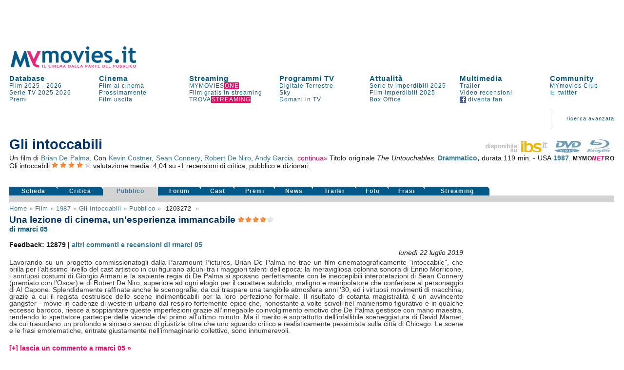

--- FILE ---
content_type: text/html
request_url: https://www.mymovies.it/film/1987/gli-intoccabili/pubblico/?id=1203272
body_size: 19326
content:
<!DOCTYPE html PUBLIC "-//W3C//DTD XHTML 1.0 Transitional//EN" "http://www.w3.org/TR/xhtml1/DTD/xhtml1-transitional.dtd">
<html xmlns="http://www.w3.org/1999/xhtml" >

<script language="javascript" type="text/javascript">
 function inserisci_avviso(frm){
    if (frm.email.value.length == 0) {
      alert("Inserisci il tuo indirizzo di posta elettronica");
      document.getElementById("email").focus()
    return false;
    }

		if (frm.DVD.checked) {
			var v_dvd = "on"
		}
		if (frm.CD.checked) {
			var v_cd = "on"
		}
		if (frm.TV.checked) {
			var v_tv = "on"
		}
		if (frm.NOLEGGIO.checked) {
			var v_noleggio = "on"
		}
		var v_regista = 0
		var v_attore = 0
		if (frm.regista.options[frm.regista.selectedIndex].value != 0) {
		  var v_regista = frm.regista.options[frm.regista.selectedIndex].value
		}
		if (frm.attore.options[frm.attore.selectedIndex].value != 0) {
		  var v_attore = frm.attore.options[frm.attore.selectedIndex].value
		}
		
    var v_email = frm.email.value
    var v_idfilm = frm.idfilm.value
    //var v_note = frm.note.value
    var v_chi = frm.CHI.value
    var v_conferma = frm.conferma.value
    var v_formato = frm.formato.value
    
    AjaxLive('http://www.mymovies.it/v7/ajax/tv/avviso_passaggio.asp?idfilm=' + v_idfilm + '&email=' + v_email + '&DVD=' + v_dvd + '&CD=' + v_cd + '&TV=' + v_tv + '&NOLEGGIO=' + v_noleggio + '&CHI=' + v_chi + '&regista=' + v_regista + '&attore=' + v_attore + '&conferma=' + v_conferma + '&formato=' + v_formato, 'passaggiotv',0,'Registrazione in corso',0);
    //document.getElementById("insertdati").style.display='block'
    }
</script>


<head>
    <title>una lezione di cinema, un'esperienza immancabile   - Gli intoccabili (1987)</title>
    <meta name="description" content="Un film di Brian De Palma con ."/>
    <meta name="keywords" content="Gli intoccabili, film, Brian De Palma, , cast, critica, trailer, locandina, durata, dvd"/>
    <meta name="robots" content="index,follow"/>
	<meta name="author" content="Mo-Net s.r.l. Milano-Firenze"/>
<meta http-equiv="Content-Type" content="text/html; charset=iso-8859-1"/>
<script language="JavaScript" type="text/JavaScript" src="//pad.mymovies.it/v9/script/funzionicss.js?v=8"></script>
<script language="JavaScript" type="text/JavaScript" src="//pad.mymovies.it/v7/script/script_comuni.js"></script>

<script language="JavaScript" type="text/JavaScript" src="//pad.mymovies.it/ajax/myajax.js"></script>

<script language="JavaScript" type="text/JavaScript" src="//pad.mymovies.it/v9/script/cercatratag_mid_len_instr.js"></script>
<script type="text/javascript" src="//pad.mymovies.it/ckeditor/ckeditor.js"></script>
<script type="text/javascript" src="//pad.mymovies.it/live/include/player/flow/flowplayer-3.2.4.min.js"></script>
<script type="text/javascript" src="//pad.mymovies.it/live/include/player/flow/flowplayer.ipad-3.2.1.js"></script>
<script type="text/javascript" src="//pad.mymovies.it/live/include/player/flow/flowplayer.playlist-3.0.8.js"></script>
<script src="https://connect.facebook.net/it_IT/all.js"></script>


<link rel="shortcut icon" href="//pad.mymovies.it/favicon.ico" type="image/x-icon" />
<link href="//pad.mymovies.it/v9/css/mymovies.css?v=13" rel="stylesheet" type="text/css" /> 
<link  href='https://fonts.googleapis.com/css?family=Six+Caps|Lobster' rel='stylesheet' type='text/css' >


<link rel="alternate" type="application/rss+xml" title="RSS MYmovies - Film nelle sale" href="https://www.mymovies.it/cinema/xml/rss/" />
<link rel="alternate" type="application/rss+xml" title="RSS MYmovies - Le uscite del weekend" href="https://www.mymovies.it/prossimamente/rss/weekend/" />
<link rel="alternate" type="application/rss+xml" title="RSS MYmovies - Prossimamente al cinema" href="https://www.mymovies.it/prossimamente/rss/" />

<!--[if lt IE 7]>
<script defer type="text/javascript" src="https://pad.mymovies.it/v7/script/trasparenza.js"></script>
<![endif]-->

<script type="text/javascript" src="//www.mymovies.it/v9/jquery/jquery-1.8.2.js"></script>
<script src="https://pad.mymovies.it/v12/script/player/main.min.js?ver=c8"></script>



	<!-- OAS SETUP (please place in page header) -->
	<SCRIPT LANGUAGE=JavaScript>

	var MNZ_policy = 1;
	var mymovies_norm_cookie = '-1';
	var nome = "mymovies_norm_cookie=";
	var cookies = document.cookie.split(';');
	for(var i = 0; i < cookies.length; i++) {
	var c = cookies[i].trim();
	if (c.indexOf(nome) == 0) 
		var mymovies_norm_cookie = c.substring(nome.length, c.length);  
	}
	
    if (mymovies_norm_cookie == '1') {
		var MNZ_policy = 1;
	} else if (mymovies_norm_cookie == '0') {
		var MNZ_policy = 0;
    } else {
		var MNZ_policy = -1;
    }


	var MNZ_sitepage = '';
	var MNZ_listpos= '';
	var MNZ_query = '';
	var MNZ_listmediapos = '';
	var MNZ_account = '';

	var deviceWap = 'deviceWap';
	var deviceWml = 'deviceWml';

	OAS_sitepage = 'mymovies.it/database';
	OAS_listpos= 'Position3,Top,TopLeft,Middle1,x40,x41,x42,x43,Middle3,Piede';
	OAS_query = 'genere=drammatico&film=gli-intoccabili';
	OAS_listmediapos = 'x01';

	</SCRIPT>
	<SCRIPT LANGUAGE=JavaScript1.1 SRC="https://pad.mymovies.it/v12/include/adv/manzoni/ver1/mnz_adsetup_online.js?t=b10_20">
	<!-- -->
	</SCRIPT>
	<!-- OAS SETUP end -->

	

<!-- webTrekk Espresso -->
<script type="text/javascript">
	var pageHref = 'http://www.mymovies.it/film/1987/gli-intoccabili/pubblico/';
</script>
<!-- /webTrekk Espresso -->


<!-- InMobi Choice. Consent Manager Tag v3.0 (for TCF 2.2) -->
<script type="text/javascript" async=true>
(function() {
  var host = window.location.hostname;
  var element = document.createElement('script');
  var firstScript = document.getElementsByTagName('script')[0];
  var url = 'https://cmp.inmobi.com'
    .concat('/choice/', 'UM1EZpFAA06wW', '/', host, '/choice.js?tag_version=V3');
  var uspTries = 0;
  var uspTriesLimit = 3;
  element.async = true;
  element.type = 'text/javascript';
  element.src = url;

  firstScript.parentNode.insertBefore(element, firstScript);

  function makeStub() {
    var TCF_LOCATOR_NAME = '__tcfapiLocator';
    var queue = [];
    var win = window;
    var cmpFrame;

    function addFrame() {
      var doc = win.document;
      var otherCMP = !!(win.frames[TCF_LOCATOR_NAME]);

      if (!otherCMP) {
        if (doc.body) {
          var iframe = doc.createElement('iframe');

          iframe.style.cssText = 'display:none';
          iframe.name = TCF_LOCATOR_NAME;
          doc.body.appendChild(iframe);
        } else {
          setTimeout(addFrame, 5);
        }
      }
      return !otherCMP;
    }

    function tcfAPIHandler() {
      var gdprApplies;
      var args = arguments;

      if (!args.length) {
        return queue;
      } else if (args[0] === 'setGdprApplies') {
        if (
          args.length > 3 &&
          args[2] === 2 &&
          typeof args[3] === 'boolean'
        ) {
          gdprApplies = args[3];
          if (typeof args[2] === 'function') {
            args[2]('set', true);
          }
        }
      } else if (args[0] === 'ping') {
        var retr = {
          gdprApplies: gdprApplies,
          cmpLoaded: false,
          cmpStatus: 'stub'
        };

        if (typeof args[2] === 'function') {
          args[2](retr);
        }
      } else {
        if(args[0] === 'init' && typeof args[3] === 'object') {
          args[3] = Object.assign(args[3], { tag_version: 'V3' });
        }
        queue.push(args);
      }
    }

    function postMessageEventHandler(event) {
      var msgIsString = typeof event.data === 'string';
      var json = {};

      try {
        if (msgIsString) {
          json = JSON.parse(event.data);
        } else {
          json = event.data;
        }
      } catch (ignore) {}

      var payload = json.__tcfapiCall;

      if (payload) {
        window.__tcfapi(
          payload.command,
          payload.version,
          function(retValue, success) {
            var returnMsg = {
              __tcfapiReturn: {
                returnValue: retValue,
                success: success,
                callId: payload.callId
              }
            };
            if (msgIsString) {
              returnMsg = JSON.stringify(returnMsg);
            }
            if (event && event.source && event.source.postMessage) {
              event.source.postMessage(returnMsg, '*');
            }
          },
          payload.parameter
        );
      }
    }

    while (win) {
      try {
        if (win.frames[TCF_LOCATOR_NAME]) {
          cmpFrame = win;
          break;
        }
      } catch (ignore) {}

      if (win === window.top) {
        break;
      }
      win = win.parent;
    }
    if (!cmpFrame) {
      addFrame();
      win.__tcfapi = tcfAPIHandler;
      win.addEventListener('message', postMessageEventHandler, false);
    }
  };

  makeStub();

  var uspStubFunction = function() {
    var arg = arguments;
    if (typeof window.__uspapi !== uspStubFunction) {
      setTimeout(function() {
        if (typeof window.__uspapi !== 'undefined') {
          window.__uspapi.apply(window.__uspapi, arg);
        }
      }, 500);
    }
  };

  var checkIfUspIsReady = function() {
    uspTries++;
    if (window.__uspapi === uspStubFunction && uspTries < uspTriesLimit) {
      console.warn('USP is not accessible');
    } else {
      clearInterval(uspInterval);
    }
  };

  if (typeof window.__uspapi === 'undefined') {
    window.__uspapi = uspStubFunction;
    var uspInterval = setInterval(checkIfUspIsReady, 6000);
  }
})();


// LISTENER MANZONI
window.__tcfapi('addEventListener', 2, function(tcData,listenerSuccess) {
  if (listenerSuccess) {
      // check the eventstatus
      if (tcData.eventStatus === 'useractioncomplete' ||
          tcData.eventStatus === 'tcloaded') {
          console.log('Do IAB Vendors Actions Here');

          if ((tcData.purpose.consents[1] === false) || (tcData.purpose.consents[1] === undefined)) {
              console.log('Do nothing');

              // autopromo - start
              

              document.getElementById("testata_dinamica").innerHTML = '<a href="https://www.mymovies.it/ondemand/one/scopri/?ref=mmit" target="_top"><img src="https://pad.mymovies.it/streaming-rassegne/one/adv/dinamic/masthead-4.jpg" alt="Scopri MYmovies ONE" style="width:970px; height:auto;"></a>';
              // autopromo - end
          }
          else if ((tcData.purpose.consents[3] === false) || (tcData.purpose.consents[4] === false) || (tcData.purpose.consents[5] === false) ||
              (tcData.purpose.consents[3] === undefined) || (tcData.purpose.consents[4] === undefined) || (tcData.purpose.consents[5] === undefined)) {
              console.log('Do without dmp');
              MNZ_advReady('notok');
          }
          else {
              MNZ_fireOneplusx();
              setTimeout(function(){ MNZ_advReady('ok')}, 500);
              console.log('Do with dmp');
          }
      }
  }
});

</script>
<!-- End InMobi Choice. Consent Manager Tag v3.0 (for TCF 2.2) -->

	<link rel="image_src" href="https://pad.mymovies.it/filmclub/2006/02/168/imm.jpg" />

	<meta property="og:title" content="Gli intoccabili (1987)" />
	<meta property="og:type" content="movie" />
	<meta property="og:url" content="http://www.mymovies.it/film/1987/gli-intoccabili/" />
	<meta property="og:image" content="https://pad.mymovies.it/filmclub/2006/02/168/imm.jpg" />
	<meta property="og:site_name" content="mymovies.it" />
	<meta property="og:description" content="Un film di Brian De Palma con . Una lezione di cinema, un'esperienza immancabile  ." />

	
	<script type="text/javascript">
		window._taboola = window._taboola || [];
		
		_taboola.push({article:'auto'});
		
		!function (e, f, u) {
			e.async = 1;
			e.src = u;
			f.parentNode.insertBefore(e, f);
		}(document.createElement('script'),
			document.getElementsByTagName('script')[0],
			'//cdn.taboola.com/libtrc/gruppoespresso-mymovies/loader.js');
	</script>
	
</head>


<body>





<div id="adv-Position3"><script>try { MNZ_ASYNC('Position3'); } catch(e) {}</script></div>




<div id="leaderboard" style="background-position:center top; background-repeat:no-repeat; background-color:#ffffff; text-align:left;"><div>

<div id="testata_dinamica" style="text-align:center; top:0px; margin-left:auto; margin-right:auto; left:0px; width:100%; overflow:visible; min-height: 90px;">
	<div id="v9topmanzoni" style="display:none;">
	<div>
			<div id="adv-Top"><script>try { MNZ_ASYNC('Top'); } catch(e) {}</script></div>

</div>   
</div>
</div>


<div class="struttura">	
	<div style="clear:both;"></div>

	<table border="0" cellpadding="0" cellspacing="0" style="width:100%; font-size:13px; z-index:1;" class="linkblu">
    	<tr>
        	<td rowspan="2" valign="bottom" style="width:300px;">
            	<div style="width:300px; height:50px;" id="logo_head2">
					
					<a title="MYmovies" href="https://www.mymovies.it">
                		<img id="logo_head" alt="Logo MYmovies" src="https://pad.mymovies.it/v9/img/logomymovies.png"/>
              		</a>
            	</div>
        	</td>
    	</tr>
	</table>

	<div style="clear:both;"></div>

	<table border="0" cellpadding="0" cellspacing="0" style="width:100%;">
		<tr>
			<td colspan="7">
				<div style="width:930px; height:12px;"></div>
            </td>
        </tr>

        <tr>
            <td class="menu_head_tit" style="text-align:left;"><a href="https://www.mymovies.it/database/" title="Tutti i film dal 1895 a oggi">Database</a></td>
            <td class="menu_head_tit" style="text-align:left;"><a href="https://www.mymovies.it/cinema/" title="Oggi al cinema">Cinema</a></td>
            <td class="menu_head_tit" style="text-align:left;"><a href="https://www.mymovies.it/ondemand/one/" title="Film in streaming">Streaming</a></td>
            
				<td class="menu_head_tit" style="text-align:left;"><a href="https://www.mymovies.it/tv/" title="Guida ai Programmi TV">Programmi TV</a></td>
            
                <td class="menu_head_tit" style="text-align:left;"><a href="https://www.mymovies.it/cinemanews/" title="Cinemanews - Attualit&agrave; ed eventi dal mondo del cinema, dello spettacolo e delle arti visive.">Attualit&agrave;</a></td>
            
            <td class="menu_head_tit" style="text-align:left;"><a href="https://www.mymovies.it/trailer/">Multimedia</a></td>
            
            
            
            <td class="menu_head_tit" style="text-align:left;">
            <a href="https://ws.mymovies.it/profilo/accedi/" title="MYmovies Club">Community</a>
            </td>
        </tr>

        <tr>
            <td class="menu_head_link" style="text-align:left;"><a href="https://www.mymovies.it/film/2025/" title="Film 2025">Film 2025</a> - <a href="https://www.mymovies.it/film/2026/" title="Film 2026">2026</a></td>
            
            
                <td class="menu_head_link" style="text-align:left;">
                    <a href="https://www.mymovies.it/cinema/" title="Film al cinema">Film&nbsp;al&nbsp;cinema</a>
                </td>
            

            
            <td class="menu_head_link" style="text-align:left;"><a href="https://www.mymovies.it/ondemand/one/" title="MYMOVIES ONE"><span class="linkblu" style="color:#025987;">MYMOVIES<span style="color:#ffffff; background-color:#de1163; padding-left:1px;">ONE</span></span></a></td>
            
            
                <td class="menu_head_link" style="text-align:left;"><a href="https://www.mymovies.it/tv/digitaleterrestre/" title="Programmi TV Digitale Terrestre">Digitale&nbsp;Terrestre</a></td>
            
            
            <td class="menu_head_link" style="text-align:left;">
                <a href="https://www.mymovies.it/serietv/imperdibili/2025/" title="Le migliori serie del 2025">Serie tv imperdibili 2025</a>

                
            </td>
            
            
              <td class="menu_head_link" style="text-align:left;"><a href="https://www.mymovies.it/trailer/">Trailer</a></td>
            
                <td class="menu_head_link" style="text-align:left;"><a href="https://ws.mymovies.it/profilo/accedi/">MYmovies Club</a></td>
            
            
        </tr>

        <tr>
            <td class="menu_head_link"><a href="https://www.mymovies.it/serietv/" title="Serie TV">Serie TV</a> <a href="https://www.mymovies.it/serietv/2025/" title="Serie TV 2025">2025</a> <a href="https://www.mymovies.it/serietv/2026/" title="Serie TV 2026">2026</a></td>

            
                <td class="menu_head_link" style="text-align:left;"><a href="https://www.mymovies.it/prossimamente/" title="Prossimamente al cinema">Prossimamente</a></td>
            
            
          <td class="menu_head_link" style="text-align:left;"><a href="https://www.mymovies.it/trovastreaming/?tipologia=AVOD" title="Film gratis in streaming">Film gratis in streaming</a></td>
            <td class="menu_head_link" style="text-align:left;"><a href="https://www.mymovies.it/tv/sky/stasera/" title="Programmi Sky">Sky</a></td>
            <td class="menu_head_link"><a href="https://www.mymovies.it/film/imperdibili/2025/" title="Film imperdibili 2025">Film imperdibili 2025</a></td>


            <td class="menu_head_link" style="text-align:left;"><a href="https://www.mymovies.it/video-recensioni/" title="Video recensioni">Video recensioni</a></td>

            <td class="menu_head_link" style="text-align:left;"><a href="https://twitter.com/mymovies/" title="Segui MYmovies su twitter"><img src="https://pad.mymovies.it/v7/img/twitter_ico.gif" align="absmiddle" />&nbsp;twitter</a></td>
            
        </tr>
        
        <tr>
            <td class="menu_head_link" style="text-align:left;"><a href="https://www.mymovies.it/film/2026/premi/" title="Premi del cinema 2026">Premi</a></td>
            

            
              <td class="menu_head_link" style="text-align:left;"><a href="https://www.mymovies.it/film/uscita/" title="Film uscita">Film&nbsp;uscita</a></td>
            


            <td class="menu_head_link" style="text-align:left;"><a href="https://www.mymovies.it/trovastreaming/" title="TROVASTREAMING"><span class="linkblu" style="color:#025987;">TROVA<span style="color:#ffffff; background-color:#de1163; padding-left:1px;">STREAMING</span></span></a></td>

            <td class="menu_head_link" style="text-align:left;"><a href="https://www.mymovies.it/tv/digitaleterrestre/domani/sera/" title="Programmazione di domani in TV">Domani in TV</a></td>
            
            <td class="menu_head_link" style="text-align:left;"><a href="https://www.mymovies.it/boxoffice/" title="Box Office">Box Office</a></td>


            <td class="menu_head_link" style="text-align:left;"><a href="https://www.facebook.com/mymovies.it" title="Diventa fan di MYmovies.it su facebook"><img src="https://pad.mymovies.it/v7/img/facebook_ico.gif" align="absmiddle" />&nbsp;diventa&nbsp;fan</a></td>
		</tr>
	</table>
</div>
</div>


<style type="text/css">
    div.campo{
        font-size:12px;
    }
    div.boxsuggerimenti {
      font-size:12px;
      position:absolute;
      background-color:white;
      border:1px solid #888;
      margin:0px;
      padding:0px;
    }
    div.boxsuggerimenti ul {
      list-style-type:none;
      margin:0px;
      padding:0px;
    }
    div.boxsuggerimenti ul li.selected { background-color: #FF0066; color:#ffffff;}
    div.boxsuggerimenti ul li {
      list-style-type:none;
      vertical-align:middle;
      height:25px;
      display:block;
      margin:0;
      padding:3px;
      cursor:pointer;
      border-bottom:solid 1px #c2c2c2;
    }
    div.boxsuggerimenti ul li a {
      text-decoration:none;
      cursor:pointer;
      color:#000000;
    }
    div.boxsuggerimenti ul li a:hover {
      text-decoration:none;
      cursor:pointer;
      color:#ffffff;
      background-color: #FF0066;
    }
    div.boxsuggerimenti ul li.selected a { background-color: #FF0066; color:#ffffff;}

</style>


<div class="struttura">

<table class="link_motore2" style="width:100%"  border="0" cellpadding="0" cellspacing="0">
<tr>
    <td colspan="7" align="right" valign="bottom" >
        <div style="width:100%; margin:3px 0px 3px 0px; font-size:110%">
             
        </div>
    </td>
</tr>
<tr class="link_motore2" style="height:60px">
        <td style="width:100%;">
        </td>

        <td valign="middle" style="padding-right: 30px; padding-left: 30px;" align="center">
        <img src="https://pad.mymovies.it/v7/img/asta_bordo.gif" />
        </td>
        <td align="right" >
        <a href="https://www.mymovies.it/database/">ricerca&nbsp;avanzata</a><br />
        </td>
<td style="width:10px;" class="bordo_motore3"></td>
</tr>
</table>
</div>

<div id="risultato_suggerimenti" style="left:0px"></div>
<div id="suggerimenti_dettaglio"></div>




<div class="struttura" style="display:none" id="Community_Menu"></div>

<div class="struttura" style="padding: 0px;">
	<div class="struttura" style="padding:0px; margin:0px;">
<table border="0" cellpadding="0" cellspacing="0" style="width:100%;padding:0px; margin:0px;" class="struttura">
        <tr>
        <td>
        <div style="width:990px; height:3px"></div>
        </td>
        </tr>
        <tr>
        <td valign="middle" align="center">
			<div id="adv-TopLeft"><script>try { MNZ_ASYNC('TopLeft'); } catch(e) {}</script></div>
        </td>
        </tr>
        <tr>
        <td>
        <div style="width:930px; height:3px"></div>
        </td>
        </tr>
</table>
</div>

</div>



  
<div id="home_centrale">
    <div class="struttura">
		
		<div id="risultato_sale_scrivi" style="text-align:right">
		

<script type="text/javascript" charset="utf-8">
	AjaxLive('//www.mymovies.it/club/ajax/link_login_imposta_ajax.asp?rnd_iscrizione='+ getCookie('rnd_iscrizione') +'&club_stato='+ getCookie('club_stato') +'&club_memo='+ getCookie('club_memo') +'&idmember='+ getCookie('idmember') +'&stato=&myclub_div=risultato_sale_scrivi&myclub_attivita=14&myclub_link=/film/1987/gli-intoccabili/pubblico/?id=1203272&ref=/film/1987/gli-intoccabili/pubblico/', 'risultato_sale_scrivi', 0, 0, 0)
</script>
		</div>

        



<table style="width:100%;" border="0" cellpadding="0" cellspacing="0">
<tr>
	<td colspan="2" valign="bottom" align="right">
	</td>
</tr>

<tr>
	<td valign="bottom" align="left">
	<div>  
      
      <h3 style="letter-spacing:1px; color:#191919"></h3>
      
                <h1 style="margin-bottom:3px;">
                  Gli intoccabili
                </h1>
                
	</td>
	<td valign="bottom" align="right">
		<div style="text-align:right;">
				
			<a onclick="pageTracker._trackEvent('ibs', 'home', 'Gli intoccabili');" href="http://www.ibs.it?utm_source=mymovies_it&utm_medium=display&utm_campaign=site_link" title="Ibs.it" target="_blank" ><img src="https://pad.mymovies.it/v9/img/ibs.png" title="Acquista su Ibs.it" alt="Acquista su Ibs.it" /></a>&nbsp;&nbsp;
			
			<a onclick="pageTracker._trackEvent('ibs', 'dvd', 'Gli intoccabili');" href="https://www.lafeltrinelli.it/untouchables-intoccabili-blu-ray-film-brian-de-palma/e/4020628796303?utm_source=mymovies_it&utm_medium=display&utm_campaign=site_link" title="Dvd Gli intoccabili" target="_blank"><img src="https://pad.mymovies.it/v9/img/icon_dvd_on.png" title="Acquista il dvd Gli intoccabili" alt="Dvd Gli intoccabili" /></a>&nbsp;&nbsp;
			
          <a onclick="pageTracker._trackEvent('ibs', 'Blu-Ray', 'Gli intoccabili');" href="https://www.ibs.it/untouchables-intoccabili-con-steelbook-blu-film-brian-de-palma/e/5053083146771?utm_source=mymovies_it&amp;utm_medium=display&amp;utm_campaign=site_link&amp;lgw_code=2501-V5053083146771" title="Blu-Ray Gli intoccabili" target="_blank"><img src="https://pad.mymovies.it/v9/img/icon_br_on.png" title="Acquista il Blu-Ray Gli intoccabili" alt="Blu-Ray Gli intoccabili" /></a>&nbsp;&nbsp;
        
		</div>


	</td>
</tr>

<tr>
    <td colspan="2">
      <div>  
      
<div style="text-align:justify" class="linkblu">
  
      Un film di <a href="http://www.mymovies.it/biografia/?r=2174">Brian De Palma</a>.
  Con <a href="https://www.mymovies.it/persone/kevin-costner/3985/">Kevin Costner</a>, <a href="https://www.mymovies.it/persone/sean-connery/908/">Sean Connery</a>, <a href="https://www.mymovies.it/persone/robert-de-niro/3087/">Robert De Niro</a>, <a href="https://www.mymovies.it/persone/andy-garcia/1729/">Andy Garcia</a>. 
        <div id="attori_espandi"  class="linknolinkrosa" style="display:inline" onclick="document.getElementById('attori_comprimi').style.display='inline'" onmouseup="document.getElementById('attori_espandi').style.display='none'" onmousedown="document.getElementById('attori_continua').style.display='inline'">continua&raquo;</div>
        <div id="attori_comprimi" class="linknolinkrosa" style="display:none"  onclick="document.getElementById('attori_espandi').style.display='inline'" onmouseup="document.getElementById('attori_comprimi').style.display='none'" onmousedown="document.getElementById('attori_continua').style.display='none'">&laquo;continua</div>
        <div id="attori_continua" style="display:none"> <a href="https://www.mymovies.it/persone/charles-martin-smith/12754/">Charles Martin Smith</a>, <a href="https://www.mymovies.it/persone/billy-drago/9727/">Billy Drago</a>, <a href="https://www.mymovies.it/persone/richard-bradford/18177/">Richard Bradford</a>, <a href="https://www.mymovies.it/persone/jack-kehoe/20778/">Jack Kehoe</a>, <a href="https://www.mymovies.it/persone/brad-sullivan/13377/">Brad Sullivan</a>, <a href="https://www.mymovies.it/persone/patricia-clarkson/5266/">Patricia Clarkson</a>, <a href="https://www.mymovies.it/persone/michael-byrne/4002/">Michael Byrne</a>, <a href="https://www.mymovies.it/persone/don-harvey/25013/">Don Harvey</a>, <a href="https://www.mymovies.it/persone/chelcie-ross/27400/">Chelcie Ross</a>, <a href="https://www.mymovies.it/persone/jennifer-anglin/27055/">Jennifer Anglin</a>, <a href="https://www.mymovies.it/persone/mike-bacarella/37939/">Mike Bacarella</a>, <a href="https://www.mymovies.it/persone/joe-greco/42679/">Joe Greco</a>, <a href="https://www.mymovies.it/persone/robert-swan-ii/348970/">Robert Swan (II)</a>, <a href="https://www.mymovies.it/persone/del-close/89031/">Del Close</a>, <a href="https://www.mymovies.it/persone/pat-billingsley/90330/">Pat Billingsley</a>, <a href="https://www.mymovies.it/persone/vito-d-ambrosio/92777/">Vito D'Ambrosio</a>, <a href="https://www.mymovies.it/persone/larry-brandenburg/98795/">Larry Brandenburg</a>, <a href="https://www.mymovies.it/persone/robert-miranda/100906/">Robert Miranda</a>, <a href="https://www.mymovies.it/persone/steven-goldstein/128834/">Steven Goldstein</a>, <a href="https://www.mymovies.it/persone/peter-aylward/128835/">Peter Aylward</a>, <a href="https://www.mymovies.it/persone/john-j-walsh/128836/">John J. Walsh</a>, <a href="https://www.mymovies.it/persone/colleen-bade/128837/">Colleen Bade</a>, <a href="https://www.mymovies.it/persone/greg-noonan/128838/">Greg Noonan</a>, <a href="https://www.mymovies.it/persone/sean-larry-viverito/128839/">Sean Larry Viverito</a>, <a href="https://www.mymovies.it/persone/kevin-michael-doyle/128840/">Kevin Michael Doyle</a>, <a href="https://www.mymovies.it/persone/kaitlin-montgomery/128841/">Kaitlin Montgomery</a>, <a href="https://www.mymovies.it/persone/aditra-kohl/128842/">Aditra Kohl</a>, <a href="https://www.mymovies.it/persone/charles-keller-whatson/128843/">Charles Keller Whatson</a>, <a href="https://www.mymovies.it/persone/tim-gamble-ii/385020/">Tim Gamble (II)</a>, <a href="https://www.mymovies.it/persone/sam-smiley/128845/">Sam Smiley</a>, <a href="https://www.mymovies.it/persone/john-bracci/128846/">John Bracci</a>, <a href="https://www.mymovies.it/persone/eddie-minasian/128847/">Eddie Minasian</a>, <a href="https://www.mymovies.it/persone/tony-mockus-sr/128848/">Tony Mockus sr.</a>, <a href="https://www.mymovies.it/persone/will-zahrn/128849/">Will Zahrn</a>, <a href="https://www.mymovies.it/persone/louis-lanciloti/128850/">Louis Lanciloti</a>, <a href="https://www.mymovies.it/persone/vince-viverito/128851/">Vince Viverito</a>, <a href="https://www.mymovies.it/persone/valentino-cimo/128852/">Valentino Cimo</a>, <a href="https://www.mymovies.it/persone/clem-caserta/126269/">Clem Caserta</a>, <a href="https://www.mymovies.it/persone/bob-martana/128853/">Bob Martana</a>, <a href="https://www.mymovies.it/persone/joseph-scianablo/128854/">Joseph Scianablo</a>, <a href="https://www.mymovies.it/persone/george-s-spataro/128855/">George S. Spataro</a>, <a href="https://www.mymovies.it/persone/melody-rae/128856/">Melody Rae</a>, <a href="https://www.mymovies.it/persone/basil-reale/128857/">Basil Reale</a>, <a href="https://www.mymovies.it/persone/james-guthrie/94971/">James Guthrie</a></div>
     
       Titolo originale <em>The Untouchables</em>.
   
        <strong>
       <a title="Film drammatici" href="http://www.mymovies.it/film/drammatici/">Drammatico</a>,
    </strong>
   
durata 119 min.

- USA  <strong> <a title="Film 1987" href="http://www.mymovies.it/film/1987/">1987</a></strong>.

  <span itemscope itemtype="http://data-vocabulary.org/Review-aggregate"> 
     <span style="letter-spacing:.5px; font-size:85%"> <strong>MYMO<em style="color:#ff0066;">NE<span style="letter-spacing:2.3px">T</span></em>RO</strong> </span>
     <span itemprop="itemreviewed">Gli intoccabili</span>  <img title="valutazione media:  4,04 stelle" title="valutazione media tra critica e pubblico: 4,04 stelle" alt="*" src="https://pad.mymovies.it/v7/img/stella.png" /> <img title="valutazione media:  4,04 stelle" title="valutazione media tra critica e pubblico: 4,04 stelle" alt="*" src="https://pad.mymovies.it/v7/img/stella.png" /> <img title="valutazione media:  4,04 stelle" title="valutazione media tra critica e pubblico: 4,04 stelle" alt="*" src="https://pad.mymovies.it/v7/img/stella.png" /> <img title="valutazione media:  4,04 stelle" title="valutazione media tra critica e pubblico: 4,04 stelle" alt="*" src="https://pad.mymovies.it/v7/img/stella.png" /> <img title=" valutazione media:  4,04 stelle" alt="-" src="https://pad.mymovies.it/v7/img/no_stella.png" />
     <span itemprop="rating" itemscope itemtype="http://data-vocabulary.org/Rating">    
        valutazione media:
        <span itemprop="average">4,04</span>
        <meta itemprop="best" content="5"/>  
        <meta itemprop="worst" content="1"/> 
     </span>
  	su
     <span itemprop="count">-1</span>
   	
  		recensioni di critica, pubblico e dizionari.
  	
  </span> 

</div>




<table style="width:100%; height:30px; margin-top:5px" border="0" cellspacing="0" cellpadding="0">
	<tr>
		<td style="width:105px" valign="top"><g:plusone href="http://www.mymovies.it/film/1987/gli-intoccabili/"></g:plusone></td>
		
		<td valign="top">


			<div id="fb-root"></div>
			<script>(function(d, s, id) {
			  var js, fjs = d.getElementsByTagName(s)[0];
			  if (d.getElementById(id)) return;
			  js = d.createElement(s); js.id = id;
			  js.src = "//connect.facebook.net/it_IT/sdk.js#xfbml=1&appId=360235161705&version=v2.0";
			  fjs.parentNode.insertBefore(js, fjs);
			}(document, 'script', 'facebook-jssdk'));</script>
			
			

<div class="fb-like" style="float:left; margin-bottom:10px;" data-href="http://www.mymovies.it/film/1987/gli-intoccabili/" data-width="615" data-layout="button_count" data-action="like" data-show-faces="true" data-share="true"></div>

		</td>
	</tr>
	
</table>





      </div>  
    </td>
</tr>
<tr>
    <td colspan="2" valign="bottom" style="width:100%">
	
    <table border="0" cellpadding="0" cellspacing="0" style="width:100%;">
    <tr>
        
            <td class="rec_link_disattivo"><a title="Recensione Gli intoccabili" href="https://www.mymovies.it/film/1987/gli-intoccabili/">Scheda</a></td>
        
                <td class="rec_link_disattivo"><a title="Gli intoccabili: recensioni della critica" href="https://www.mymovies.it/film/1987/gli-intoccabili/rassegnastampa/">Critica</a></td>
        
            <td class="rec_link_attivo"><a title="Gli intoccabili: recensioni del pubblico" href="https://www.mymovies.it/film/1987/gli-intoccabili/pubblico/">Pubblico</a></td>
            
        <td class="rec_link_disattivo"><a title="Il forum sul film Gli intoccabili" href="https://www.mymovies.it/film/1987/gli-intoccabili/forum/">Forum</a></td>
        
        <td class="rec_link_disattivo"><a title="Cast Gli intoccabili" href="https://www.mymovies.it/film/1987/gli-intoccabili/cast/">Cast</a></td>
        
            <td class="rec_link_disattivo"><a title="Premi e nomination Gli intoccabili" href="https://www.mymovies.it/film/1987/gli-intoccabili/premi/">Premi</a></td>
          
            <td class="rec_link_disattivo"><a title="News Gli intoccabili" href="https://www.mymovies.it/film/1987/gli-intoccabili/news/">News</a></td>
          
          <td class="rec_link_disattivo"><a title="Trailer Gli intoccabili" href="https://www.mymovies.it/film/1987/gli-intoccabili/trailer/">Trailer</a></td>
          
        <td class="rec_link_disattivo"><a title="Foto Gli intoccabili" href="https://www.mymovies.it/film/1987/gli-intoccabili/foto/">Foto</a></td>
        
        <td class="rec_link_disattivo"><a title="Frasi celebri dal film Gli intoccabili" href="https://www.mymovies.it/film/1987/gli-intoccabili/frasi/">Frasi</a></td>
        
        <td class="rec_link_disattivo"><a title="Gli intoccabili in streaming" href="https://www.mymovies.it/film/1987/gli-intoccabili/shop/">Streaming</a></td>
        

		<td>
			<div style="width:150px;"></div>
		</td>
    </tr>
    </table>
    </td>
</tr>

<tr>
    <td colspan="2">
        <div style="height:14px; background-color:#d3d3d3; width:100%;">
        </div>
    </td>
</tr>

</table>



    </div>
   
<div class="struttura"> 

<div id="recensione_nocap">


<table style="width:100%" border="0" cellpadding="0" cellspacing="0">
    <tr>
        <td class="navigazione">
            
<div class="linkblu" style="clear:both; color:#a3a3a3">
      
            <a href="http://www.mymovies.it">Home</a>&nbsp;&raquo;
            <span style="text-transform: capitalize;"><a href="http://www.mymovies.it/film/">film</a>&nbsp;&raquo;</span>
      
            <span style="text-transform: capitalize;"><a href="http://www.mymovies.it/film/1987/">1987</a></span>&nbsp;&raquo;
      
           <span style="text-transform: capitalize;"><a href="http://www.mymovies.it/film/1987/gli-intoccabili/">Gli intoccabili</a></span>&nbsp;&raquo;
      
            <span style="text-transform: capitalize;"><a href="http://www.mymovies.it/film/1987/gli-intoccabili/pubblico/">pubblico</a></span>&nbsp;&raquo;
      
            <span style="background-color:#ffffff;; text-transform: capitalize; color:#191919" >&nbsp;1203272&nbsp;</span>&nbsp;&raquo;
           
</div>
      

        </td>
        <td align="right" rowspan="8" style="width:310px" valign="top">
            <div style="margin-top:10px;">
                <div style="width:300px;"> 
  <div style="background-color:#ffffff;" id="middle1_companion">
		<div id="adv-Middle1"><script>try { MNZ_ASYNC('Middle1'); } catch(e) {}</script></div>
  </div>
  
  <div style="height:1px; margin-bottom:15px;"></div>
  




<table class="linkblu" style="width:300px; cursor:pointer; margin-top:5px;" border="0" cellspacing="0" cellpadding="0">
	
		<tr>
			<td colspan="10" style="float:right; width:290px;">
				<div id="adv-x41"><script>try { MNZ_ASYNC('x41'); } catch(e) {}</script></div>
			</td>
		</tr>
    
		<tr>
			<td>&nbsp;</td>
			<td>&nbsp;</td>
		</tr>
		


		<tr>
			<td colspan="10" style="float:right; width:290px;">
				<div id="adv-x42"><script>try { MNZ_ASYNC('x42'); } catch(e) {}</script></div>
			</td>
		</tr>

		<tr>
			<td>&nbsp;</td>
			<td>&nbsp;</td>
		</tr>

		<tr>
			<td colspan="10" style="float:right; width:290px;">
				<div id="adv-x43"><script>try { MNZ_ASYNC('x43'); } catch(e) {}</script></div>
			</td>
		</tr>

		<tr>
			<td>&nbsp;</td>
			<td>&nbsp;</td>
		</tr>




</table>







</div>
  
        
            </div>
                    

            </td>
    </tr>


    <tr>
        <td class="linkblu" align="left" valign="top">
                
                    <h2>
                        Una lezione di cinema, un'esperienza immancabile  
                        <img style="margin-right:5px;" src="https://pad.mymovies.it/dizionario/img/4h.gif"
                        alt="Valutazione 4 stelle su cinque" />
                        
                    </h2>
                    <h3>di rmarci 05</h3> 
                
                <br />
                <strong>Feedback: 12879 | <a href="#rmarci 05">altri commenti e recensioni di rmarci 05</a>  </strong>
          </td>
    </tr>
    
    <tr>
        <td align="right" style="font-style:italic" >
            lunedì 22 luglio 2019
        </td>
    </tr>
    
    <tr>
        <td>
            
            <p style="margin-top:5px;">
                <p align="justify" class="western" style="margin-bottom: 0cm; line-height: 100%">
	Lavorando su un progetto commissionatogli dalla Paramount Pictures, Brian De Palma ne trae un film cinematograficamente &ldquo;intoccabile&rdquo;, che brilla per l&rsquo;altissimo livello del cast artistico in cui figurano alcuni tra i maggiori talenti dell&rsquo;epoca: la meravigliosa colonna sonora di Ennio Morricone, i sontuosi costumi di Giorgio Armani e la sapiente regia di De Palma si sposano perfettamente con le ineccepibili interpretazioni di Sean Connery (premiato con l&rsquo;Oscar) e di Robert De Niro, superiore ad ogni elogio per il carattere subdolo, maligno e manipolatore che conferisce al personaggio di Al Capone. Splendidamente raffinate anche le scenografie, da cui traspare una tangibile atmosfera anni &lsquo;30, ed i virtuosi movimenti di macchina, grazie a cui il regista costruisce delle scene indimenticabili per la loro perfezione formale. Il risultato di cotanta magistralit&agrave; &egrave; un avvincente gangster - movie in cadenze di western urbano dal respiro fortemente epico che, nonostante a volte scivoli nel manierismo figurativo e in qualche eccesso barocco, riesce a soppiantare queste imperfezioni grazie all&rsquo;innegabile coinvolgimento emotivo che De Palma gestisce con mano maestra, rendendo lo spettatore partecipe delle vicende dal primo all&rsquo;ultimo minuto. Ma il merito &egrave; soprattutto dell&rsquo;infallibile sceneggiatura di David Mamet, da cui trasudano un profondo e sincero senso di giustizia oltre che uno sguardo critico e realisticamente pessimista sulla citt&agrave; di Chicago. Le scene e le frasi emblematiche, entrate giustamente nell&rsquo;immaginario collettivo, sono innumerevoli.</p>
<br />

            </p>
            
            <div style="margin-top:5px; margin-bottom:10px;" class="linkblu">
                <span style="margin-bottom:3px;" id="apriform1203272" onClick="AjaxGetApri('apriform1203272','chiudiform1203272','//www.mymovies.it/ajax/commenti_z_in.asp?idfilm=12153&amp;idrecensione=1203272&amp;div=form_z_in1203272&myclublink=http%3A%2F%2Fwww%2Emymovies%2Eit%2Ffilm%2F1987%2Fgli%2Dintoccabili%2Fpubblico%2F%3Fid%3D1203272',myHandler,'form_z_in1203272');" class="linknolinkrosa" onMouseOut="this.className='linknolinkrosa';" onMouseOver="this.className='lnlhover';" ><b>[+] lascia un commento a rmarci 05 &raquo;</b></span>
                <span style="display:none; margin-bottom:3px;" id="chiudiform1203272" onClick="AjaxGetApri('chiudiform1203272','apriform1203272','//www.mymovies.it/ajax/clear.asp?id=1203272&amp;div=form_z_in1203272',myHandler,'form_z_in1203272');" class="linknolinkrosa" onMouseOut="this.className='linknolinkrosa';" onMouseOver="this.className='lnlhover';" ><b>[ - ] lascia un commento a rmarci 05 &raquo;</b></span>
                <div style="margin:0px; padding:0px" id="form_z_in1203272"></div>
            </div>

			<div style="margin-bottom:20px; margin-top:30px; clear:both;">
			
<div id="adv-x40"><script>try { MNZ_ASYNC('x40'); } catch(e) {}</script></div>
 
			</div>

        </td>
    </tr>
    
    <tr>
        <td align="right">
                    
                    <div id="daccordosino" style="width:300px;">
                    
  
  <div style="background-color: #eeeeee; padding: 10px;">
  <table border="0" cellpadding="0" cellspacing="0" style="width:270px; margin:auto;">
      <tr>
          <td style="font-size:85%; height:100px;" valign="top">
                      
                      Sei d'accordo con la recensione di <b>rmarci 05?</b>
                      

                      <br /><br />
                      
                      <a href="javascript:finajax('S', 'S', '1203272', '4', '3', '1', '');">
                      

                      <img alt="S&igrave;, sono d'accordo" src="https://pad.mymovies.it/dizionario/img/si.gif"/></a>
                      <a href="javascript:finajax('S', 'N', '1203272', '4', '2', '2', '');">
                      

                      <img alt="No, non sono d'accordo" src="https://pad.mymovies.it/dizionario/img/no.gif"/>

                      
                      </a>
                      
              </td>
          <td rowspan="3" valign="bottom" style="width:30px; padding:1px; text-align:center;">
                  
                  <a href="javascript:finajax('S', 'S', '1203272', '4', '3', '1', '');" style="color:#ffffff;">
                  
                      <div style="cursor:pointer; background-color:#008913; font-weight:bold; color:White; text-align:center; padding-top:1px; height:78px; overflow:hidden;">S&igrave;</div>
                  
                  </a>
                  67%
          </td>


          <td rowspan="3" valign="bottom" style="width:30px; padding:1px; text-align:center;">
              
              <a href="javascript:finajax('S', 'N', '1203272', '4', '2', '2', '');" style="color:#ffffff;">
              
              <div style="cursor:pointer; background-color:#B70101; font-weight:bold; text-align:center; padding-top:1px; color:White; height:44px; overflow:hidden;">No</div>
              
              </a>
              33%
          </td>
          </tr>
  <tr>
  <td class="linkblu"  style="text-align:left; font-size:85%">
      
      <a title="Scrivi la tua recensione" href="https://www.mymovies.it/film/1987/gli-intoccabili/forum/">Scrivi la tua recensione</a></td>
      
  </tr>
  <tr>
  <td class="linkblu"  style="text-align:left; font-size:85%">

      
      <a title="Leggi i commenti del pubblico" href="https://www.mymovies.it/film/1987/gli-intoccabili/pubblico/">Leggi i commenti del pubblico</a></td>
      


  </td>
  </tr>
  </table>
</div>
  
                    </div>    
       </td>
    </tr>


    <tr>
        <td>
            <div style="clear:both; height:25px"></div>
            
        </td>
    </tr>
    
    <tr>
        <td class="linkblu">
            
            <a name="rmarci 05"></a>
            <div style="clear:both; height:25px"></div>
            <h3>Ultimi commenti e recensioni di rmarci 05:</h3>
            <ul>
            
                <li>
                <a href="//www.mymovies.it/pubblico/articolo/?id=1323572">Il coltello nell'acqua</a>
                <span style="font-size:80%">
                
                    (commento del 20/10/2019)
                    
                </span>
                </li>
                
                <li>
                <a href="//www.mymovies.it/pubblico/articolo/?id=1292431">C'era una volta... a Hollywood</a>
                <span style="font-size:80%">
                
                    (recensione del 24/09/2019)
                    
                </span>
                </li>
                
                <li>
                <a href="//www.mymovies.it/pubblico/articolo/?id=1259419">Lo stato delle cose</a>
                <span style="font-size:80%">
                
                    (recensione del 29/08/2019)
                    
                </span>
                </li>
                
                <li>
                <a href="//www.mymovies.it/pubblico/articolo/?id=1255834">Quello che non so di lei</a>
                <span style="font-size:80%">
                
                    (recensione del 27/08/2019)
                    
                </span>
                </li>
                
                <li>
                <a href="//www.mymovies.it/pubblico/articolo/?id=1250254">Padre padrone</a>
                <span style="font-size:80%">
                
                    (recensione del 23/08/2019)
                    
                </span>
                </li>
                
                <li>
                <a href="//www.mymovies.it/pubblico/articolo/?id=1237209">La notte di San Lorenzo</a>
                <span style="font-size:80%">
                
                    (recensione del 13/08/2019)
                    
                </span>
                </li>
                
                <li>
                <a href="//www.mymovies.it/pubblico/articolo/?id=1230978">Crocevia della morte</a>
                <span style="font-size:80%">
                
                    (commento del 10/08/2019)
                    
                </span>
                </li>
                
                <li>
                <a href="//www.mymovies.it/pubblico/articolo/?id=1229517">Bastardi senza gloria</a>
                <span style="font-size:80%">
                
                    (commento del 09/08/2019)
                    
                </span>
                </li>
                
                <li>
                <a href="//www.mymovies.it/pubblico/articolo/?id=1229463">Carnage</a>
                <span style="font-size:80%">
                
                    (commento del 09/08/2019)
                    
                </span>
                </li>
                
                <li>
                <a href="//www.mymovies.it/pubblico/articolo/?id=1215188">Batman Begins</a>
                <span style="font-size:80%">
                
                    (recensione del 02/08/2019)
                    
                </span>
                </li>
                
                <li>
                <a href="//www.mymovies.it/pubblico/articolo/?id=1208916">Il pianista</a>
                <span style="font-size:80%">
                
                    (recensione del 28/07/2019)
                    
                </span>
                </li>
                
                <li>
                <a href="//www.mymovies.it/pubblico/articolo/?id=1203284">Kaos</a>
                <span style="font-size:80%">
                
                    (recensione del 22/07/2019)
                    
                </span>
                </li>
                
                <li>
                <a href="//www.mymovies.it/pubblico/articolo/?id=1201998">Batman & Robin</a>
                <span style="font-size:80%">
                
                    (recensione del 21/07/2019)
                    
                </span>
                </li>
                
                <li>
                <a href="//www.mymovies.it/pubblico/articolo/?id=1201984">Batman Forever</a>
                <span style="font-size:80%">
                
                    (recensione del 21/07/2019)
                    
                </span>
                </li>
                
                <li>
                <a href="//www.mymovies.it/pubblico/articolo/?id=1197728">Buongiorno, notte</a>
                <span style="font-size:80%">
                
                    (commento del 18/07/2019)
                    
                </span>
                </li>
                
                <li>
                <a href="//www.mymovies.it/pubblico/articolo/?id=1197551">Chinatown</a>
                <span style="font-size:80%">
                
                    (commento del 17/07/2019)
                    
                </span>
                </li>
                
                <li>
                <a href="//www.mymovies.it/pubblico/articolo/?id=1196625">Repulsion</a>
                <span style="font-size:80%">
                
                    (commento del 16/07/2019)
                    
                </span>
                </li>
                
                <li>
                <a href="//www.mymovies.it/pubblico/articolo/?id=1196493">Fai bei sogni</a>
                <span style="font-size:80%">
                
                    (commento del 16/07/2019)
                    
                </span>
                </li>
                
                <li>
                <a href="//www.mymovies.it/pubblico/articolo/?id=1195601">Tutto su mia madre</a>
                <span style="font-size:80%">
                
                    (recensione del 16/07/2019)
                    
                </span>
                </li>
                
                <li>
                <a href="//www.mymovies.it/pubblico/articolo/?id=1195196">Blow Out</a>
                <span style="font-size:80%">
                
                    (recensione del 15/07/2019)
                    
                </span>
                </li>
                
                <li>
                <a href="//www.mymovies.it/pubblico/articolo/?id=1194295">Clockers</a>
                <span style="font-size:80%">
                
                    (recensione del 14/07/2019)
                    
                </span>
                </li>
                
                <li>
                <a href="//www.mymovies.it/pubblico/articolo/?id=1193687">Clockers</a>
                <span style="font-size:80%">
                
                    (commento del 14/07/2019)
                    
                </span>
                </li>
                
                <li>
                <a href="//www.mymovies.it/pubblico/articolo/?id=1193669">Nureyev - The White Crow</a>
                <span style="font-size:80%">
                
                    (recensione del 14/07/2019)
                    
                </span>
                </li>
                
                <li>
                <a href="//www.mymovies.it/pubblico/articolo/?id=1192835">Batman - Il ritorno</a>
                <span style="font-size:80%">
                
                    (commento del 12/07/2019)
                    
                </span>
                </li>
                
                <li>
                <a href="//www.mymovies.it/pubblico/articolo/?id=1192822">Batman</a>
                <span style="font-size:80%">
                
                    (commento del 12/07/2019)
                    
                </span>
                </li>
                
                <li>
                <a href="//www.mymovies.it/pubblico/articolo/?id=1192776">Il libro della giungla</a>
                <span style="font-size:80%">
                
                    (recensione del 12/07/2019)
                    
                </span>
                </li>
                
                <li>
                <a href="//www.mymovies.it/pubblico/articolo/?id=1192243">Blow Out</a>
                <span style="font-size:80%">
                
                    (recensione del 11/07/2019)
                    
                </span>
                </li>
                
                <li>
                <a href="//www.mymovies.it/pubblico/articolo/?id=1192172">Blow Out</a>
                <span style="font-size:80%">
                
                    (recensione del 11/07/2019)
                    
                </span>
                </li>
                
                <li>
                <a href="//www.mymovies.it/pubblico/articolo/?id=1191989">Fa' la cosa giusta</a>
                <span style="font-size:80%">
                
                    (recensione del 11/07/2019)
                    
                </span>
                </li>
                
                </ul>
                
                <a href="#" onclick="AjaxLive('//www.mymovies.it/club/ajax/tutticommenti.asp?v=1&ut=524183', 'tutti_commenti', 0, 0, 0); return false;">Vedi tutti i commenti di rmarci 05 &raquo;</a>
                    <div id="tutti_commenti"></div>
                


        </td>
    </tr>
            
    <tr>
        <td>
            
            
<div id="club_recensione"></div>
<script type="text/javascript" charset="utf-8">
	AjaxLive('//www.mymovies.it/club/ajax/scrivi.asp?idfilm=12153&div=&MYclub_link=http://www.mymovies.it/dallapartedelpubblico/?id=12153', 'club_recensione', 0, 0, 0)
</script>
        </td>
    </tr>
</table>


</div>




<div style="height:11px; clear:both;"></div>



<div style="width:100%; font-size:90%; background-color:#ffffff; margin-top:5px;">
<strong>Gli intoccabili | Indice </strong>
<br /><br />

<table style="width:100%" cellpadding="0" cellspacing="0" border="0">
<tr>
    <td class="linkblu" style="width:23%; font-weight:bold"><a href="https://www.mymovies.it/film/1987/gli-intoccabili/rassegnastampa/">Recensioni & Opinionisti</a></td>
        <td class="linkblu" style="width:23%; font-weight:bold">
          
            <a href="https://www.mymovies.it/film/1987/gli-intoccabili/premi/">Premi</a><br />
          
        </td>
    <td class="linkblu" style="width:23%; font-weight:bold"><a href="https://www.mymovies.it/film/1987/gli-intoccabili/foto/">Multimedia</a></td>
    <td class="linkblu" style="width:23%; font-weight:bold"><a href="https://www.mymovies.it/film/1987/gli-intoccabili/shop/">Shop & Showtime</a></td>
</tr>

<tr>
<td valign="top">



<div class="piedipagina" style="margin-right:10px">

        <div style="margin-top:5px;">
        
        <strong>MYmovies<br /></strong>
    <a href="https://www.mymovies.it/film/1987/gli-intoccabili/">Andrea Fornasiero</a><br/> <a href="https://www.mymovies.it/film/1987/gli-intoccabili/">Tirza Bonifazi</a><br/> 
            </div>
            
        <div style="margin-top:5px;">
        
        <strong>Pubblico (per gradimento)<br /></strong>
    &nbsp;&nbsp;1° | <a href="https://www.mymovies.it/film/1987/gli-intoccabili/pubblico/?id=170283">quint</a> <br/> &nbsp;&nbsp;2° | <a href="https://www.mymovies.it/film/1987/gli-intoccabili/pubblico/?id=92437">nathan</a> <br/> &nbsp;&nbsp;3° | <a href="https://www.mymovies.it/film/1987/gli-intoccabili/pubblico/?id=294604">il critico</a> <br/> &nbsp;&nbsp;4° | <a href="https://www.mymovies.it/film/1987/gli-intoccabili/pubblico/?id=722788">gabrigilli1997</a> <br/> &nbsp;&nbsp;5° | <a href="https://www.mymovies.it/film/1987/gli-intoccabili/pubblico/?id=230858">piernelweb</a> <br/> &nbsp;&nbsp;6° | <a href="https://www.mymovies.it/film/1987/gli-intoccabili/pubblico/?id=737691">renato c.</a> <br/> &nbsp;&nbsp;7° | <a href="https://www.mymovies.it/film/1987/gli-intoccabili/pubblico/?id=593316">fierror</a> <br/> &nbsp;&nbsp;8° | <a href="https://www.mymovies.it/film/1987/gli-intoccabili/pubblico/?id=258534">maso</a> <br/> &nbsp;&nbsp;9° | <a href="https://www.mymovies.it/film/1987/gli-intoccabili/pubblico/?id=593327">ultimoboyscout</a> <br/> 10° | <a href="https://www.mymovies.it/film/1987/gli-intoccabili/pubblico/?id=627860">brando fioravanti</a> <br/> 11° | <a href="https://www.mymovies.it/film/1987/gli-intoccabili/pubblico/?id=1203272">rmarci 05</a> <br/> 12° | <a href="https://www.mymovies.it/film/1987/gli-intoccabili/pubblico/?id=672235">nick simon</a> <br/> 13° | <a href="https://www.mymovies.it/film/1987/gli-intoccabili/pubblico/?id=608683">taniamarina</a> <br/> 14° | <a href="https://www.mymovies.it/film/1987/gli-intoccabili/pubblico/?id=1706116">eugen </a> <br/> 15° | <a href="https://www.mymovies.it/film/1987/gli-intoccabili/pubblico/?id=1711633">citizen kane</a> <br/> 16° | <a href="https://www.mymovies.it/film/1987/gli-intoccabili/pubblico/?id=1636630">fabio 3121</a> <br/> 17° | <a href="https://www.mymovies.it/film/1987/gli-intoccabili/pubblico/?id=645346">marco chiappetta</a> <br/> 18° | <a href="https://www.mymovies.it/film/1987/gli-intoccabili/pubblico/?id=165926">nicolò</a> <br/> 
        </div>
        
</div>

</td>
<td valign="top" class="piedipagina">

  <a href="http://www.mymovies.it/film/1987/gli-intoccabili/premi/">Premio Oscar </a> (7)<br /><a href="http://www.mymovies.it/film/1987/gli-intoccabili/premi/">Nastri d'Argento </a> (2)<br /><a href="http://www.mymovies.it/film/1987/gli-intoccabili/premi/">Golden Globes </a> (3)<br />
    <br /><br /><a href="https://www.mymovies.it/film/1987/gli-intoccabili/news/" class="linkblu" style="color:#33789d;"><strong>Articoli & News</strong></a><br />
  

<div class="piedipagina" style="margin-right:10px">

<br />
<a title="Link e riferimenti da altri articoli e news a Gli intoccabili" href="https://www.mymovies.it/film/1987/gli-intoccabili/news/">Link e riferimenti da altri articoli e news a Gli intoccabili</a>

</div>
</td>

<td valign="top">

        
                <div class="piedipagina" style="margin-right:23px; text-align:justify;">
                    <a title="Trailer del film Gli intoccabili" href="https://www.mymovies.it/film/1987/gli-intoccabili/trailer/">Trailer (1)</a><br />
                </div>
            
                <div class="piedipagina" style="margin-top:15px; margin-right:23px; text-align:justify;">
                    <strong><a title="Poster e locandine del film Gli intoccabili" href="https://www.mymovies.it/film/1987/gli-intoccabili/poster/">Poster e locandine</a></strong><br />
                    
                            <a href="http://www.mymovies.it/film/1987/gli-intoccabili/poster/0/">1</a> |
                        
                </div>
            
        <div class="piedipagina" style="margin-right:23px; text-align:justify;">
        <div style="margin-top:5px;">
            <strong><a title="Foto del film Gli intoccabili" href="https://www.mymovies.it/film/1987/gli-intoccabili/foto/">Immagini</a></strong><br />
            
                   <a href="https://www.mymovies.it/film/1987/gli-intoccabili/foto/3262/">1</a> |
               
                   <a href="https://www.mymovies.it/film/1987/gli-intoccabili/foto/34525/">2</a> |
               
                   <a href="https://www.mymovies.it/film/1987/gli-intoccabili/foto/186931/">3</a> |
               
            
            
      
        </div>
        </div>
        
      


        
</td>
<td valign="top">



<div class="piedipagina" style="margin-right:10px">


    <div style="margin-top:5px;">
        <strong>Shop</strong><br />
         <a href="https://www.mymovies.it/film/1987/gli-intoccabili/shop/dvd/">DVD</a> <br /> 
    </div>






</div>
</td>

</tr>


</table>

<div class="linkblu" style="margin-top:20px; margin-bottom:3px">



    <a title="Scheda Gli intoccabili" href="https://www.mymovies.it/film/1987/gli-intoccabili/">Scheda</a> |

    <a title="Cast Gli intoccabili" href="https://www.mymovies.it/film/1987/gli-intoccabili/cast/">Cast</a> |

    <a title="News Gli intoccabili" href="https://www.mymovies.it/film/1987/gli-intoccabili/news/">News</a> |

        <a title="Trailer Gli intoccabili" href="https://www.mymovies.it/film/1987/gli-intoccabili/trailer/">Trailer</a> |
    
        <a title="Foto Gli intoccabili" href="https://www.mymovies.it/film/1987/gli-intoccabili/foto/">Foto</a> |

        <a title="Frasi celebri dal film Gli intoccabili" href="https://www.mymovies.it/film/1987/gli-intoccabili/frasi/">Frasi</a> |

        <a title="Gli intoccabili: recensioni della critica" href="https://www.mymovies.it/film/1987/gli-intoccabili/rassegnastampa/">Rassegna Stampa</a> |
    
        <span style="background-color:#ff0066; padding:1px; color:#ffffff">Pubblico</span> |

            <a title="Il forum sul film Gli intoccabili" href="https://www.mymovies.it/film/1987/gli-intoccabili/pubblico/">Forum</a> |
    
    <a title="Dvd e CD Gli intoccabili" href="https://www.mymovies.it/film/1987/gli-intoccabili/shop/">Shop</a> |


</div>

</div>

</div>

</div>
</div>    

<div style="font-size:80%" class="struttura">
<div style="height:3px; width:100%; background-color: #d3d3d3; margin-top:10px">
	
</div>


<table style="width:100%; margin-top:10px" border="0" cellspacing="0" cellpadding="0">
	<tr>
		<td valign="top" align="left" style="width:130px"><g:plusone href="https://www.mymovies.it"></g:plusone></td>
		<td valign="top" align="left">
			<iframe src="https://www.facebook.com/plugins/like.php?app_id=177729212289123&amp;href=http%3A%2F%2Fit-it.facebook.com%2Fpages%2Fmymoviesit%2F40207474032&amp;send=false&amp;layout=standard&amp;width=900&amp;show_faces=true&amp;action=like&amp;colorscheme=light&amp;font=arial&amp;height=65" scrolling="no" frameborder="0" style="border:none; overflow:hidden; width:100%; height:65px;" allowTransparency="true"></iframe>
		</td>
	</tr>
</table>


<div style="background-color:#d5d5d5; margin-top:1px; margin-left:auto; margin-right:auto;">

<div style="font-size:100%; margin:10px">

<table style="width:100%" cellpadding="3" cellspacing="0" border="0">


<tr>
<td class="linkblu" style="width:23%; font-weight:bold"><a href="https://www.mymovies.it/prossimamente/">prossimamente al cinema</a></td>
<td class="linkblu" style="width:23%; font-weight:bold"><a href="https://www.mymovies.it/cinema/">Film al cinema</a></td>
<td class="linkblu" style="width:23%; font-weight:bold"><a href="https://www.mymovies.it/dvd/">Novit&agrave; in dvd</a></td>
<td class="linkblu" style="width:23%; font-weight:bold"><a href="https://www.mymovies.it/tv/">Film in tv</a></td>
</tr>

<tr>

<td valign="top">
<div class="piedipagina" id="bottom_prossimamente">

<div style="margin-top:5px; margin-bottom:10px;"><a title="Tutti i film imperdibili" href="https://www.mymovies.it/film/imperdibili/">Tutti i film imperdibili</a><br /><a title="Film imperdibili 2024" href="https://www.mymovies.it/film/imperdibili/2024/">Film imperdibili 2024</a><br /><a title="Film imperdibili 2023" href="https://www.mymovies.it/film/imperdibili/2023/">Film imperdibili 2023</a><br /><a title="Film imperdibili 2022" href="https://www.mymovies.it/film/imperdibili/2022/">Film imperdibili 2022</a><br /><a title="Film imperdibili 2021" href="https://www.mymovies.it/film/imperdibili/2021/">Film imperdibili 2021</a><br /><a title="Film imperdibili 2020" href="https://www.mymovies.it/film/imperdibili/2020/">Film imperdibili 2020</a><br /><a title="Film imperdibili 2019" href="https://www.mymovies.it/film/imperdibili/2019/">Film imperdibili 2019</a><br /><a title="Film imperdibili 2018" href="https://www.mymovies.it/film/imperdibili/2018/">Film imperdibili 2018</a><br /><a title="Film imperdibili 2017" href="https://www.mymovies.it/film/imperdibili/2017/">Film imperdibili 2017</a><br /><a title="Film 2024" href="https://www.mymovies.it/film/2024/">Film 2024</a><br /><a title="Film 2023" href="https://www.mymovies.it/film/2023/">Film 2023</a><br /><a title="Film 2022" href="https://www.mymovies.it/film/2022/">Film 2022</a><br /><a title="Film 2021" href="https://www.mymovies.it/film/2021/">Film 2021</a><br /><a title="Film 2020" href="https://www.mymovies.it/film/2020/">Film 2020</a><br /><a title="Film 2019" href="https://www.mymovies.it/film/2019/">Film 2019</a><br /><a title="Film 2018" href="https://www.mymovies.it/film/2018/">Film 2018</a><br /><a title="Film 2017" href="https://www.mymovies.it/film/2017/">Film 2017</a><br /><a title="Film 2016" href="https://www.mymovies.it/film/2016/">Film 2016</a><br /></div><div style="margin-top:5px; margin-bottom:10px;"><a title="Tutte le serie tv imperdibili" href="https://www.mymovies.it/serietv/imperdibili/">Tutte le serie tv imperdibili</a><br /><a title="Serie tv imperdibili 2024" href="https://www.mymovies.it/serietv/imperdibili/2024/">Serie tv imperdibili 2024</a><br /><a title="Serie tv imperdibili 2023" href="https://www.mymovies.it/serietv/imperdibili/2023/">Serie tv imperdibili 2023</a><br /><a title="Serie tv imperdibili 2022" href="https://www.mymovies.it/serietv/imperdibili/2022/">Serie tv imperdibili 2022</a><br /><a title="Serie tv imperdibili 2021" href="https://www.mymovies.it/serietv/imperdibili/2021/">Serie tv imperdibili 2021</a><br /><a title="Serie tv imperdibili 2020" href="https://www.mymovies.it/serietv/imperdibili/2020/">Serie tv imperdibili 2020</a><br /><a title="Serie tv imperdibili 2019" href="https://www.mymovies.it/serietv/imperdibili/2019/">Serie tv imperdibili 2019</a><br /><a title="Serie tv 2024" href="https://www.mymovies.it/serietv/2024/">Serie tv 2024</a><br /><a title="Serie tv 2023" href="https://www.mymovies.it/serietv/2023/">Serie tv 2023</a><br /><a title="Serie tv 2022" href="https://www.mymovies.it/serietv/2022/">Serie tv 2022</a><br /><a title="Serie tv 2021" href="https://www.mymovies.it/serietv/2021/">Serie tv 2021</a><br /><a title="Serie tv 2020" href="https://www.mymovies.it/serietv/2020/">Serie tv 2020</a><br /><a title="Serie tv 2019" href="https://www.mymovies.it/serietv/2019/">Serie tv 2019</a><br /></div><div style="margin-top:5px"><strong>Altri coming soon</strong><br /></div><a title="Yellow Letters" href="https://www.mymovies.it/film/2026/yellow-letters/">Yellow Letters</a><br /><a title="Everybody Digs Bill Evans" href="https://www.mymovies.it/film/2026/everybody-digs-bill-evans/">Everybody Digs Bill Evans</a><br /><a title="Home Stories" href="https://www.mymovies.it/film/2026/home-stories/">Home Stories</a><br /><a title="Dust" href="https://www.mymovies.it/film/2026/dust/">Dust</a><br /><a title="Dao" href="https://www.mymovies.it/film/2026/dao/">Dao</a><br />


</div>
</td>

<td valign="top">
<div class="piedipagina" id="bottom_alcinema">



<div style="margin-top:5px"><strong>lunedì 19 gennaio</strong><br /></div><a title="2000 metri ad Andriivka" href="https://www.mymovies.it/film/2025/2000-metri-ad-andriivka/">2000 metri ad Andriivka</a><br /><a title="Inland Empire - L'impero della mente" href="https://www.mymovies.it/film/2006/inlandempire/">Inland Empire - L'impero della mente</a><br /><div style="margin-top:5px"><strong>giovedì 15 gennaio</strong><br /></div><a title="La grazia" href="https://www.mymovies.it/film/2025/la-grazia/">La grazia</a><br /><a title="Sorry, Baby" href="https://www.mymovies.it/film/2025/sorry-baby/">Sorry, Baby</a><br /><a title="Prendiamoci una pausa" href="https://www.mymovies.it/film/2026/prendiamoci-una-pausa/">Prendiamoci una pausa</a><br /><a title="Divine Comedy" href="https://www.mymovies.it/film/2025/divine-comedy/">Divine Comedy</a><br /><a title="28 anni dopo - Il tempio delle ossa" href="https://www.mymovies.it/film/2026/28-anni-dopo-il-tempio-delle-ossa/">28 anni dopo - Il tempio delle ossa</a><br /><a title="Ellie e la Città di Smeraldo" href="https://www.mymovies.it/film/2025/ellie-e-la-citta-di-smeraldo/">Ellie e la Città di Smeraldo</a><br /><a title="Rental Family - Nelle vite degli altri" href="https://www.mymovies.it/film/2025/rental-family/">Rental Family - Nelle vite degli a...</a><br /><a title="Sangre del Toro" href="https://www.mymovies.it/film/2025/sangre-del-toro/">Sangre del Toro</a><br /><div style="margin-top:5px"><strong>lunedì 12 gennaio</strong><br /></div><a title="Qualcuno volò sul nido del cuculo" href="https://www.mymovies.it/film/1975/qualcunovolosulnidodelcuculo/">Qualcuno volò sul nido del cuculo</a><br /><a title="Memories" href="https://www.mymovies.it/film/1995/memories/">Memories</a><br /><div style="margin-top:5px"><strong>giovedì 8 gennaio</strong><br /></div><a title="Sirat" href="https://www.mymovies.it/film/2025/sirat/">Sirat</a><br /><a title="La Villa Portoghese" href="https://www.mymovies.it/film/2025/la-villa-portoghese/">La Villa Portoghese</a><br /><a title="Song Sung Blue - Una melodia d'amore" href="https://www.mymovies.it/film/2025/song-sung-blue-una-melodia-damore/">Song Sung Blue - Una melodia d'amore</a><br /><a title="Ultimo schiaffo" href="https://www.mymovies.it/film/2025/ultimo-schiaffo/">Ultimo schiaffo</a><br /><a title="Hambre" href="https://www.mymovies.it/film/2024/hambre/">Hambre</a><br /><a title="AncheSeLiOdio" href="https://www.mymovies.it/film/2026/ancheseliodio/">AncheSeLiOdio</a><br /><div style="margin-top:5px"><strong>sabato 3 gennaio</strong><br /></div><a title="Disunited Nations" href="https://www.mymovies.it/film/2025/disunited-nations/">Disunited Nations</a><br /><div style="margin-top:5px"><strong>giovedì 1 gennaio</strong><br /></div><a title="No Other Choice - Non c'è altra scelta" href="https://www.mymovies.it/film/2025/no-other-choice/">No Other Choice - Non c'è altra sc...</a><br /><a title="Una di famiglia" href="https://www.mymovies.it/film/2025/una-di-famiglia/">Una di famiglia</a><br />


</div>
</td>
<td valign="top">
<div class="piedipagina" id="bottom_dvd">


<div style="margin-top:5px"><strong>mercoledì 21 gennaio</strong><br /></div><a title="Together" href="https://www.mymovies.it/film/2025/together/">Together</a><br /><a title="Testa o croce?" href="https://www.mymovies.it/film/2025/testa-o-croce/">Testa o croce?</a><br /><a title="Un crimine imperfetto" href="https://www.mymovies.it/film/2024/un-crimine-imperfetto/">Un crimine imperfetto</a><br /><a title="Tron - Ares" href="https://www.mymovies.it/film/2025/tron-ares/">Tron - Ares</a><br /><div style="margin-top:5px"><strong>martedì 20 gennaio</strong><br /></div><a title="Una battaglia dopo l'altra" href="https://www.mymovies.it/film/2025/una-battaglia-dopo-laltra/">Una battaglia dopo l'altra</a><br /><a title="Tutto quello che resta di te" href="https://www.mymovies.it/film/2025/tutto-quello-che-resta-di-te/">Tutto quello che resta di te</a><br /><a title="La valle dei sorrisi" href="https://www.mymovies.it/film/2025/la-valle-dei-sorrisi/">La valle dei sorrisi</a><br /><a title="Il padre dell'anno" href="https://www.mymovies.it/film/2024/il-padre-dellanno/">Il padre dell'anno</a><br /><a title="Blur - To the End" href="https://www.mymovies.it/film/2024/blur-to-the-end/">Blur - To the End</a><br /><div style="margin-top:5px"><strong>mercoledì 14 gennaio</strong><br /></div><a title="The Life of Chuck" href="https://www.mymovies.it/film/2024/the-life-of-chuck/">The Life of Chuck</a><br /><a title="Duse" href="https://www.mymovies.it/film/2025/duse/">Duse</a><br /><a title="A Big Bold Beautiful Journey - Un Viaggio Straordinario" href="https://www.mymovies.it/film/2025/a-big-bold-beautiful-journey/">A Big Bold Beautiful Journey - Un ...</a><br /><a title="La riunione di condominio" href="https://www.mymovies.it/film/2025/la-riunione-di-condominio/">La riunione di condominio</a><br /><a title="Sotto le nuvole" href="https://www.mymovies.it/film/2025/sotto-le-nuvole/">Sotto le nuvole</a><br /><div style="margin-top:5px"><strong>mercoledì 31 dicembre</strong><br /></div><a title="Bridget Jones - Un amore di ragazzo" href="https://www.mymovies.it/film/2025/bridget-jones-un-amore-di-ragazzo/">Bridget Jones - Un amore di ragazzo</a><br /><a title="Weapons" href="https://www.mymovies.it/film/2025/weapons/">Weapons</a><br /><a title="Dog Man" href="https://www.mymovies.it/film/2025/dog-man/">Dog Man</a><br /><a title="A Working Man" href="https://www.mymovies.it/film/2025/a-working-man/">A Working Man</a><br /><a title="Mr. Morfina" href="https://www.mymovies.it/film/2025/mr-morfina/">Mr. Morfina</a><br />


</div>
</td>

<td valign="top">
<div class="piedipagina" id="bottom_tv">



<div style="margin-top:5px"><strong>mercoledì 21 gennaio</strong></div><a title="Robin Hood" href="https://www.mymovies.it/film/2010/robinhood/">Robin Hood</a> (<a title="Programmazione tv di Rai Movie" href="https://www.mymovies.it/tv/raimovie/domani/">23,30</a> <a title="Guida tv di Rai Movie" href="https://www.mymovies.it/tv/raimovie/">Rai Movie</a>) <br /> <a title="Cinquanta sfumature di nero" href="https://www.mymovies.it/film/2017/50sfumaturedinero/">Cinquanta sfumature ...</a> (<a title="Programmazione tv di La5" href="https://www.mymovies.it/tv/la5/domani/">23,30</a> <a title="Guida tv di La5" href="https://www.mymovies.it/tv/la5/">La5</a>) <br /> <a title="Déjà vu - Corsa contro il tempo" href="https://www.mymovies.it/film/2006/deja-vu-corsa-contro-il-tempo/">Déjà vu - Corsa cont...</a> (<a title="Programmazione tv di Canale 20" href="https://www.mymovies.it/tv/canale20/domani/">23,57</a> <a title="Guida tv di Canale 20" href="https://www.mymovies.it/tv/canale20/">Canale 20</a>) <br /> <a title="Dorian Gray" href="https://www.mymovies.it/film/2009/doriangray/">Dorian Gray</a> (<a title="Programmazione tv di La7Cinema" href="https://www.mymovies.it/tv/la7cinema/domani/">1,50</a> <a title="Guida tv di La7Cinema" href="https://www.mymovies.it/tv/la7cinema/">La7Cinema</a>) <br /> <a title="Il talento di Mr. Ripley" href="https://www.mymovies.it/film/1999/iltalentodimrripley/">Il talento di Mr. Ri...</a> (<a title="Programmazione tv di La7Cinema" href="https://www.mymovies.it/tv/la7cinema/domani/">23,15</a> <a title="Guida tv di La7Cinema" href="https://www.mymovies.it/tv/la7cinema/">La7Cinema</a>) <br /> <a title="Una notte da leoni 2" href="https://www.mymovies.it/film/2011/thehangoverpart2/">Una notte da leoni 2</a> (<a title="Programmazione tv di Sky Cinema Comedy" href="https://www.mymovies.it/tv/skycinemacomedy/domani/">22,40</a> <a title="Guida tv di Sky Cinema Comedy" href="https://www.mymovies.it/tv/skycinemacomedy/">Sky Cinema Comedy</a>) <br /> <a title="Blue Jasmine" href="https://www.mymovies.it/film/2013/bluejasmine/">Blue Jasmine</a> (<a title="Programmazione tv di Iris" href="https://www.mymovies.it/tv/iris/domani/">2,05</a> <a title="Guida tv di Iris" href="https://www.mymovies.it/tv/iris/">Iris</a>) <br /> <a title="La notte non aspetta" href="https://www.mymovies.it/film/2008/la-notte-non-aspetta/">La notte non aspetta</a> (<a title="Programmazione tv di La7Cinema" href="https://www.mymovies.it/tv/la7cinema/domani/">21,15</a> <a title="Guida tv di La7Cinema" href="https://www.mymovies.it/tv/la7cinema/">La7Cinema</a>) <br /> <a title="Flight" href="https://www.mymovies.it/film/2012/flight/">Flight</a> (<a title="Programmazione tv di Iris" href="https://www.mymovies.it/tv/iris/domani/">21,15</a> <a title="Guida tv di Iris" href="https://www.mymovies.it/tv/iris/">Iris</a>) <br /> <a title="Il lupo e il leone" href="https://www.mymovies.it/film/2021/il-lupo-e-il-leone/">Il lupo e il leone</a> (<a title="Programmazione tv di Sky Cinema Family" href="https://www.mymovies.it/tv/skycinemafamily/domani/">22,50</a> <a title="Guida tv di Sky Cinema Family" href="https://www.mymovies.it/tv/skycinemafamily/">Sky Cinema Family</a>) <br /> <a title="Jumanji" href="https://www.mymovies.it/film/1995/jumanji/">Jumanji</a> (<a title="Programmazione tv di Sky Cinema Collection" href="https://www.mymovies.it/tv/skycinemacollection/domani/">21,15</a> <a title="Guida tv di Sky Cinema Collection" href="https://www.mymovies.it/tv/skycinemacollection/">Sky Cinema Collection</a>) <br /> <a title="Il labirinto del silenzio" href="https://www.mymovies.it/film/2014/labyrinthoflies/">Il labirinto del sil...</a> (<a title="Programmazione tv di Cielo" href="https://www.mymovies.it/tv/cielo/domani/">0,00</a> <a title="Guida tv di Cielo" href="https://www.mymovies.it/tv/cielo/">Cielo</a>) <br /> <div style="margin-top:5px"><strong>giovedì 22 gennaio</strong></div><a title="Cena con delitto - Knives Out" href="https://www.mymovies.it/film/2019/cena-con-delitto-knives-out/">Cena con delitto - K...</a> (<a title="Programmazione tv di Rai Movie" href="https://www.mymovies.it/tv/raimovie/dopodomani/">23,20</a> <a title="Guida tv di Rai Movie" href="https://www.mymovies.it/tv/raimovie/">Rai Movie</a>) <br /> <a title="Whiplash" href="https://www.mymovies.it/film/2014/whiplash/">Whiplash</a> (<a title="Programmazione tv di La7Cinema" href="https://www.mymovies.it/tv/la7cinema/dopodomani/">1,30</a> <a title="Guida tv di La7Cinema" href="https://www.mymovies.it/tv/la7cinema/">La7Cinema</a>) <br /> <a title="Gattaca - La porta dell'universo" href="https://www.mymovies.it/film/1997/gattaca-la-porta-delluniverso/">Gattaca - La porta d...</a> (<a title="Programmazione tv di La7Cinema" href="https://www.mymovies.it/tv/la7cinema/dopodomani/">23,30</a> <a title="Guida tv di La7Cinema" href="https://www.mymovies.it/tv/la7cinema/">La7Cinema</a>) <br /> <a title="Se mi vuoi bene" href="https://www.mymovies.it/film/2019/se-mi-vuoi-bene/">Se mi vuoi bene</a> (<a title="Programmazione tv di Cine34" href="https://www.mymovies.it/tv/cine34/dopodomani/">0,44</a> <a title="Guida tv di Cine34" href="https://www.mymovies.it/tv/cine34/">Cine34</a>) <br /> <a title="Safe House - Nessuno è al sicuro" href="https://www.mymovies.it/film/2012/safehouse/">Safe House - Nessuno...</a> (<a title="Programmazione tv di Italia 1" href="https://www.mymovies.it/tv/italia1/dopodomani/">21,20</a> <a title="Guida tv di Italia 1" href="https://www.mymovies.it/tv/italia1/">Italia 1</a>) <br /> <a title="From Paris With Love" href="https://www.mymovies.it/film/2010/frompariswithlove/">From Paris With Love</a> (<a title="Programmazione tv di Italia 1" href="https://www.mymovies.it/tv/italia1/dopodomani/">23,45</a> <a title="Guida tv di Italia 1" href="https://www.mymovies.it/tv/italia1/">Italia 1</a>) <br /> <a title="The Perfect Man" href="https://www.mymovies.it/film/2005/theperfectman/">The Perfect Man</a> (<a title="Programmazione tv di La5" href="https://www.mymovies.it/tv/la5/dopodomani/">23,40</a> <a title="Guida tv di La5" href="https://www.mymovies.it/tv/la5/">La5</a>) <br /> <a title="Minari" href="https://www.mymovies.it/film/2020/minari/">Minari</a> (<a title="Programmazione tv di Rai Movie" href="https://www.mymovies.it/tv/raimovie/dopodomani/">5,00</a> <a title="Guida tv di Rai Movie" href="https://www.mymovies.it/tv/raimovie/">Rai Movie</a>) <br /> <a title="La mummia" href="https://www.mymovies.it/film/1999/lamummia/">La mummia</a> (<a title="Programmazione tv di Italia 1" href="https://www.mymovies.it/tv/italia1/dopodomani/">0,15</a> <a title="Guida tv di Italia 1" href="https://www.mymovies.it/tv/italia1/">Italia 1</a>) <br /> 



</div>
</td>


</tr>



<tr>
<td class="piedipagina" style="width:23%; font-weight:bold"><a href="https://www.mymovies.it/prossimamente/">Altri prossimamente &raquo;</a></td>
<td class="piedipagina" style="width:23%; font-weight:bold"><a href="https://www.mymovies.it/cinema/">Altri film al cinema &raquo;</a></td>
<td class="piedipagina" style="width:23%; font-weight:bold"><a href="https://www.mymovies.it/dvd/">Altri film in dvd &raquo;</a></td>
<td class="piedipagina" style="width:23%; font-weight:bold"><a href="https://www.mymovies.it/tv/">Altri film in tv &raquo;</a></td>
</tr>




</table>


<div class="linkblu" style="margin:30px 0px 30px 0px">
<a href="https://www.mymovies.it" title="Home">home</a> | 
<a href="https://www.mymovies.it/cinema/" title="Programmazione nelle sale cinematografiche">cinema</a> |
<a href="https://www.mymovies.it/database/" title="Biblioteca del cinema">database</a> |
<a href="https://www.mymovies.it/film/" title="Film uscita">film</a> |
<a href="https://www.mymovies.it/film/uscita/" title="Film uscita">uscite</a> |
<a href="https://www.mymovies.it/dvd/" title="Novit&agrave; in dvd">dvd</a> | 
<a href="https://www.mymovies.it/tv/" title="Guida Tv">tv</a> |
<a href="https://www.mymovies.it/boxoffice/" title="Box Office Italia-Usa">box office</a> | 
<a href="https://www.mymovies.it/prossimamente/" title="Prossimamente al cinema">prossimamente</a> |
<a href="https://www.mymovies.it/colonnesonore/" title="Colonne sonore">colonne sonore</a> | 
<a href="https://ws.mymovies.it/profilo/accedi/" title="Accedi">Accedi</a> |
<a href="https://www.mymovies.it/trailer/" title="trailer">trailer</a> |
<a href="https://www.mymovies.it/trovastreaming/" title="download film">TROVASTREAMING</a> | 
<br />
Copyright&copy; 2000 - 2026 MYmovies&reg; Mo-Net s.r.l. P.IVA: 05056400483 Licenza Siae n. 2792/I/2742.<br />Societ&agrave; soggetta all'attivit&agrave; di direzione e coordinamento di GEDI Gruppo Editoriale S.p.A. Tutti i diritti riservati. &Egrave; vietata la riproduzione anche parziale.<br /><a href="https://www.mymovies.it/credits/">credits</a> | <a href="https://www.mymovies.it/credits/">contatti</a> | <a href="mailto:redazione@mymovies.it" title="Scrivi alla redazione">redazione@mymovies.it</a>
<br />
<a href="https://www.mymovies.it/privacy/" title="Normativa sulla privacy">Normativa sulla privacy</a> |
<a href="https://www.mymovies.it/condizioni/" title="Termini e condizioni d'uso">Termini e condizioni d'uso</a>




<br />

<div style="margin-top:30px; text-align:left;">


<table width="100%" border="0" cellspacing="0" cellpadding="0">
  <tr>
    <td width="15%" align="left" valign="top">
	
    
<a href="https://www.manzoniadvertising.it/it/"><img alt="pubblicit&agrave;" src="https://pad.mymovies.it/v9/adv/manzoni/logo_manzoni_70.png"/></a>


    </td>
    <td width="75%" align="left" valign="top">
        &nbsp;
    </td>
  </tr>
</table>

</div>
</div>
<br />
<br />
</div>
</div>
    
</div>  



<script type="text/javascript">
  function showTestata(){
    if(document.getElementById("v9topmanzoni") != null) {
      document.getElementById("v9topmanzoni").style.display ='block';
    }
  }
window.onload=showTestata;

</script>



<!-- START CODICE GOOGLE -->
<script type="text/javascript">
  var _gaq = _gaq || [];
  _gaq.push(['_setAccount', 'UA-259522-1']);
  _gaq.push(['_trackPageview']);
  (function() {
    var ga = document.createElement('script'); ga.type = 'text/javascript'; ga.async = true;
    ga.src = ('https:' == document.location.protocol ? 'https://ssl' : 'http://www') + '.google-analytics.com/ga.js';
    var s = document.getElementsByTagName('script')[0]; s.parentNode.insertBefore(ga, s);
  })();
  var pageTracker = {_trackEvent:function(var1, var2, var3){console.log('check tracker'); return _gaq.push(['_trackEvent', var1, var2, var3]);},_trackPageview:function(var1){console.log('check tracker'); return _gaq.push(['_trackPageview', var1]);}};
</script>
<!-- END CODICE GOOGLE -->


<!-- Google tag (gtag.js) -->
<script async src="https://www.googletagmanager.com/gtag/js?id=G-17X69WFW5L"></script>
<script>
window.dataLayer = window.dataLayer || [];
function gtag(){dataLayer.push(arguments);}
gtag('js', new Date());
gtag('config', 'G-17X69WFW5L');
</script>


<!-- Facebook Pixel Code -->
<script>
!function(f,b,e,v,n,t,s){if(f.fbq)return;n=f.fbq=function(){n.callMethod?
n.callMethod.apply(n,arguments):n.queue.push(arguments)};if(!f._fbq)f._fbq=n;
n.push=n;n.loaded=!0;n.version='2.0';n.queue=[];t=b.createElement(e);t.async=!0;
t.src=v;s=b.getElementsByTagName(e)[0];s.parentNode.insertBefore(t,s)}(window,
document,'script','https://connect.facebook.net/en_US/fbevents.js');
fbq('init', '430648850478231'); // Insert your pixel ID here.
fbq('track', 'PageView');
</script>
<noscript><img height="1" width="1" style="display:none"
src="https://www.facebook.com/tr?id=430648850478231&ev=PageView&noscript=1"
/></noscript>
<!-- DO NOT MODIFY -->
<!-- End Facebook Pixel Code -->


<!-- START CODICE FACEBOOK -->
<div id="fb-root"></div>



<script>
  FB.init({appId: '365949017452', status: true, cookie: true, xfbml: true});
</script>
<!-- END CODICE FACEBOOK -->




<!-- WebTrekk Gruppo Espresso -->

<!-- /WebTrekk Espresso -->





  <!-- NIELSEN SDK -->
  <script>
  // Static Queue Snippet
  ! function(t, n) {
      t[n] = t[n] || {
          nlsQ: function(e, o, c, r, s, i) {
              return s = t.document, r = s.createElement("script"), r.async = 1, r.src =
                  ("http:" === t.location.protocol ? "http:" : "https:") + "//cdn-gl.imrworldwide.com/conf/" +
                  e + ".js#name=" + o + "&ns=" + n, i = s.getElementsByTagName("script")[0],
                  i.parentNode.insertBefore(r, i), t[n][o] = t[n][o] || {
                      g: c || {},
                      ggPM: function(e, c, r, s, i) {
                          (t[n][o].q = t[n][o].q || []).push([e, c, r, s, i])
                      }
                  }, t[n][o]}}}
  (window, "NOLBUNDLE");

  // SDK Initialization
  var nSdkInstance = NOLBUNDLE.nlsQ("P3343D56F-569C-4A9C-874B-FAC7254FF2F0", "nlsnInstance");

  // Content Metadata 
  var nielsenMetadata = {
      type: 'static', 
      assetid: 'gli-intoccabili-12153-pubblico', // *DYNAMIC METADATA*: unique ID for each article **REQUIRED**
      section: 'MyMovies.it_BRW'
      }; 
      
  // Event 'staticstart' Call
  nSdkInstance.ggPM("staticstart", nielsenMetadata);
  </script>


<script>
if (window === window.top) {
   window.addEventListener("blur", function(event)
   {
    //console.log("[NIELSEN FOCUS HANDLER] Window lose focus");

    try {
      var datasrc = document.activeElement.getAttribute("data-src") !== null ? document.activeElement.getAttribute("data-src") : "";
      var src = document.activeElement.getAttribute("src") !== null ? document.activeElement.getAttribute("src") : "";
      var tagname = (document.activeElement.tagName === "IFRAME") ? "IFRAME" : "";
      var tagid = (document.activeElement.id !== null) ? document.activeElement.id : "";
      var allowedIframe = ((tagname === "IFRAME" && (src.indexOf("https://pad.") > -1 || src.indexOf("https://geo.") > -1)) || (tagid.indexOf("player") > -1))
    } catch(e) {
      var allowedIframe = false;
    }

    if(allowedIframe === false) {
      //console.log("[NIELSEN FOCUS HANDLER] Not allowed to handle focus lost. No action");
      return;
    }
    window.setTimeout(function () {
     window.focus();
     //console.log("[NIELSEN FOCUS HANDLER] Allowed to set focus to window.top manually");
    }, 0);
   }, false);
  }
</script>


  <!-- NIELSEN SDK - END -->




  



<!-- Start Alexa Certify Javascript -->
<script type="text/javascript">
_atrk_opts = { atrk_acct:"+/0ao1IW18105T", domain:"mymovies.it",dynamic: true};
(function() { var as = document.createElement('script'); as.type = 'text/javascript'; as.async = true; as.src = "https://d31qbv1cthcecs.cloudfront.net/atrk.js"; var s = document.getElementsByTagName('script')[0];s.parentNode.insertBefore(as, s); })();
</script>
<noscript><img src="https://d5nxst8fruw4z.cloudfront.net/atrk.gif?account=+/0ao1IW18105T" style="display:none" height="1" width="1" alt="" /></noscript>
<!-- End Alexa Certify Javascript -->  

    

</body>
</html>


--- FILE ---
content_type: text/html
request_url: https://www.mymovies.it/club/ajax/scrivi.asp?idfilm=12153&div=&MYclub_link=http://www.mymovies.it/dallapartedelpubblico/?id=12153&rand=0.4681033455660635
body_size: 555
content:

<div>

    <div style="margin-top:15px; margin-bottom:20px; line-height:130%; color:#00336C">
        <a class="linknolinkrosa" href="https://ws.mymovies.it/profilo/accedi/?backurl=http://www.mymovies.it/dallapartedelpubblico/?id=12153" title="Accedi a MYmovies.it"><strong>Scrivi la tua recensione oppure lascia un commento</strong></a><br />
        <span style="font-size:90%; font-weight:normal;">La redazione si riserva il diritto di rimuovere i commenti inseriti qualora questi vengano ritenuti offensivi, diffamatori, calunniosi e volgari. Recensioni ben scritte e gradite dai lettori contribuiranno a migliorare il tuo feedback.</span>
        <span style="color:#000000">
        Per lasciare una recensione, avviare o partecipare a un forum, devi essere <strong>membro di MYmovies Club</strong>.<br />
        <a class="linknolinkrosa" href="https://ws.mymovies.it/profilo/accedi/?backurl=http://www.mymovies.it/dallapartedelpubblico/?id=12153#register" title="Registrati a MYmovies.it"><strong>Fai clic qui per iscriverti</strong></a> subito oppure
        <a class="linknolinkrosa" href="https://ws.mymovies.it/profilo/accedi/?backurl=http://www.mymovies.it/dallapartedelpubblico/?id=12153" title="Accedi a MYmovies.it"><strong>Accedi se sei gi&agrave; iscritto</strong></a>.  
        </span>
    </div>

</div>


--- FILE ---
content_type: application/javascript
request_url: https://pad.mymovies.it/v12/script/player/main.min.js?ver=c8
body_size: 13173
content:
var loadElWebTrekk=function(e,t){e.readyState?"loaded"==e.readyState||"complete"==e.readyState?t():e.onreadystatechange=function(){"loaded"!=this.readyState&&"complete"!=this.readyState||(this.onreadystatechange=null,t())}:e.onload=t},loadScriptAsyncWebTrekk=function(e,t){var i=document.createElement("script");i.type="text/javascript",i.src=e,i.async=!0,t&&loadElWebTrekk(i,t),document.getElementsByTagName("head")[0].appendChild(i)},loadSequenceWebTrekk=function(e){for(var i=void 0,t=e.length-1;0<=t;t--)!function(e){var t=i;i=function(){loadScriptAsyncWebTrekk(e,t)}}(e[t]);i()};var intervalloLostFocus=null;function checkVisible(e,t){var i=e.getBoundingClientRect(),e=window.innerHeight;return t?i.bottom-e<=0&&0<=i.top:!(i.bottom<0||0<=i.top-e)}var isMobile={android:function(){return 0<navigator.userAgent.toLowerCase().indexOf("android")},blackberry:function(){return 0<navigator.userAgent.toLowerCase().indexOf("blackberry")},ios:function(){return 0<navigator.userAgent.toLowerCase().indexOf("iphone")||0<navigator.userAgent.toLowerCase().indexOf("ipad")||0<navigator.userAgent.toLowerCase().indexOf("ipod")},opera:function(){return 0<navigator.userAgent.toLowerCase().indexOf("opera mini")},windows:function(){return 0<navigator.userAgent.toLowerCase().indexOf("iemobile")||0<navigator.userAgent.toLowerCase().indexOf("wpdesktop")},webos:function(){return 0<navigator.userAgent.toLowerCase().indexOf("webos")},safari:function(){return 0<navigator.userAgent.toLowerCase().indexOf("safari")&&navigator.userAgent.toLowerCase().indexOf("chrome")<0},explorer:function(){return!!document.documentMode},any:function(){return isMobile.android()||isMobile.blackberry()||isMobile.ios()||isMobile.opera()||isMobile.windows()||isMobile.webos()}};function setCookie(e,t,i){var s=new Date;s.setTime(s.getTime()+60*i*1e3);s="expires="+s.toUTCString();document.cookie=e+"="+t+";"+s+";path=/"}function getCookie(e){for(var t=e+"=",i=document.cookie.split(";"),s=0;s<i.length;s++){for(var o=i[s];" "==o.charAt(0);)o=o.substring(1);if(0==o.indexOf(t))return o.substring(t.length,o.length)}return""}function gestioneFloating(e,t){videoPlayed&&videoPlayed.isFloating&&(e||checkVisible(videoPlayed.parentNode.parentNode,!1)?(videoPlayed.parentNode.classList.remove("floating"),videoPlayed.parentNode.style.paddingTop="0px",1==videoPlayed.parentNode.getElementsByClassName("vai_al_trailer").length&&((null==typeof videoPlayed.vast||null==videoPlayed.vast||!videoPlayed.vast.started||videoPlayed.vast.ended)&&0==parseInt(videoPlayed.currentTrack)&&4<=videoPlayed.currentTime?videoPlayed.parentNode.getElementsByClassName("vai_al_trailer")[0].style.display="block":videoPlayed.parentNode.getElementsByClassName("vai_al_trailer")[0].style.display="none"),1==videoPlayed.parentNode.getElementsByClassName("muto").length&&videoPlayed.parentNode.getElementsByClassName("muto")[0].getElementsByClassName("material-icons")[0].removeAttribute("style"),null!=videoPlayed.lastFontSizeSubtitles&&(videoPlayed.setFontSizeSubtitles(videoPlayed.lastFontSizeSubtitles),videoPlayed.lastFontSizeSubtitles=null)):(videoPlayed.parentNode.classList.add("floating"),videoPlayed.parentNode.style.right=videoPlayed.parentNode.parentNode.parentNode.parentNode.parentNode.getBoundingClientRect().left+10+"px",videoPlayed.parentNode.style.paddingTop=videoPlayed.parentNode.getBoundingClientRect().width*videoPlayed.aspectRatio+"px",1==videoPlayed.parentNode.getElementsByClassName("vai_al_trailer").length&&(videoPlayed.parentNode.getElementsByClassName("vai_al_trailer")[0].style.display="none"),1==videoPlayed.parentNode.getElementsByClassName("muto").length&&(e="70px",videoPlayed.getBoundingClientRect().width<350?e="60px":videoPlayed.getBoundingClientRect().width<250&&(e="50px"),videoPlayed.parentNode.getElementsByClassName("muto")[0].getElementsByClassName("material-icons")[0].style.fontSize=e,videoPlayed.parentNode.getElementsByClassName("muto")[0].getElementsByClassName("material-icons")[0].style.lineHeight=e),15<videoPlayed.currentFontSizeSubtitles&&(videoPlayed.lastFontSizeSubtitles=videoPlayed.currentFontSizeSubtitles,videoPlayed.setFontSizeSubtitles(15)))),null!=t&&((t=findAncestor(t,"videoHTML5").getElementsByTagName("video")[0]).isFloating=!1,t.richiedi("pause"))}function setMenuesPlayer(e){var t;t=null!=e?[e]:document.getElementsByClassName("videoHTML5");for(var i=0;i<t.length;i++){var s,o=t[i].getElementsByTagName("video")[0],a=t[i].getElementsByClassName("controls_menu"),n=t[i].getElementsByClassName("contenitore_statico")[0],l=window.innerHeight||document.documentElement.getBoundingClientRect().height||document.body.getBoundingClientRect().height;t[i]&&(s=t[i].getBoundingClientRect().width*o.aspectRatio,o.isFullscreenNow?(t[i].style.paddingTop="0px",n.style.height="100%"):(t[i].style.paddingTop=l<=s?l+"px":s+"px",n.style.height=s+"px"));for(var r=0;r<a.length;r++)a[r].style.maxHeight=o.getBoundingClientRect().height-82+"px"}}window.__onGCastApiAvailable=function(e){e&&"undefined"!=typeof chrome&&void 0!==chrome.cast&&(e=new chrome.cast.SessionRequest("F7A78A4D"),e=new chrome.cast.ApiConfig(e,function(){console.log("sessionListener Chromecast")},function(e){if(e===chrome.cast.ReceiverAvailability.AVAILABLE)for(var t=document.getElementsByClassName("chromecast"),i=0;i<t.length;i++)t[i].style.display="block"}),chrome.cast.initialize(e,function(){},function(){console.log("errore Chromecast")}))},window.addEventListener("resize",function(e){gestioneFloating(!1,null),setMenuesPlayer(null),videoPlayed&&videoPlayed.changeAspectRatio(!1)}),window.addEventListener("scroll",function(e){gestioneFloating(!1,null),videoPlayed&&videoPlayed.changeAspectRatio(!1)}),document.addEventListener("visibilitychange",function(){"hidden"==document.visibilityState?videoPlayed&&(!videoPlayed.customPaused||null!=typeof videoPlayed.vast&&null!=videoPlayed.vast&&videoPlayed.vast.playing)&&(videoPlayed.isPayModeActiveBeforeSwitchTab=!0,videoPlayed.richiedi("pause")):videoPlayed&&videoPlayed.isPayModeActiveBeforeSwitchTab&&(videoPlayed.isPayModeActiveBeforeSwitchTab=!1,videoPlayed.richiedi("play"))});var sessioneChromecast=null,namespaceChromecast="urn:x-cast:it.mymovies.cast.media";function disattivaChromecast(e){var t=!1;if(sessioneChromecast){sessioneChromecast.stop(),sessioneChromecast=null;for(var i=document.getElementsByClassName("videoHTML5"),s=0;s<i.length;s++){var o,a=i[s].getElementsByTagName("video")[0];a.isChromecastMode&&(i[s].getElementsByClassName("chromecast")[0].getElementsByTagName("i")[0].innerHTML="&#xE307;",a.isChromecastMode=!1,a.style.display="block",(o=i[s].getElementsByClassName("messaggio_chromecast")[0]).innerHTML="Nessun dispositivo connesso",o.style.display="none",a.updateSeekbar(!0),a.customPaused?a.richiedi("pause"):a.richiedi("play"),a==e&&(t=!0))}}return t}function gestioneErroriChromecast(){disattivaChromecast(null)}var videoInFullscreen=!1,videoPlayed=null,testInCorso=!1;function changeVideoPlayed(e){null!=videoPlayed&&videoPlayed!=e&&(videoPlayed.richiedi("pause"),gestioneFloating(!0,null)),videoPlayed=e}function avviaTraccia(e,t,i){var s,o,a,n,l,r,d,c,u,h=!1;0<=t.advPosition&&t.playedTrack>=t.advPosition&&!t.vast.started&&(h=!0),e.parentElement.classList.contains("active")||(t.hideSettingsSubtitles(),null!=t.hls&&(t.fragLoaded=0,t.hls.destroy(),t.hls=null),s=e.getAttribute("href"),o=e.getAttribute("titolo"),a=e.getAttribute("titolovideo"),n=e.getAttribute("tipovideo"),l=e.getAttribute("linguavideo"),r=e.getAttribute("idfilm"),d=e.getAttribute("riferimento"),c="video/mp4",0<=s.indexOf(".m3u8")&&(c="application/x-mpegURL"),findAncestor(t,"videoHTML5").getElementsByClassName("caricamento")[0].style.display="block",t.removeAttribute("src"),t.innerHTML='<source src="'+s+'" type="'+c+' ">',t.titoloVideoInCorso=a.replace(/__/g,'"'),t.titoloVideoInCorsoSenzaId=o.replace(/__/g,'"'),0<r.length&&(t.titoloVideoInCorso+=" ("+r+")"),t.setTitle(o,d),t.tipoVideoInCorso=n,t.linguaVideoInCorso=l,t.loaded=!1,t.primoAvvio=!0,t.secondiTotaliVisti=0,t.ultimoSecondoVisto=0,t.cinquePerCentoVisto=!1,t.venticinquePerCentoVisto=!1,t.cinquantaPerCentoVisto=!1,t.settantacinquePerCentoVisto=!1,t.centoPerCentoVisto=!1,t.customCurrentTime=0,t.fineBuffer=0,t.visioneSegnata=!1,h||(!isMobile||isMobile&&!isMobile.safari()||!t.firstPlay?void 0!==(u=t.load())&&u.then(function(e){}).catch(function(e){}):i?t.firstPlay?(t.ignoraMuto=!1,void 0!==(u=t.play())&&u.then(function(){that.ignoraMuto=!0}).catch(function(){t.muted||t.provaAPartireMuto()})):t.richiedi("play"):t.richiedi("pause"))),0<e.parentElement.parentElement.getElementsByClassName("active").length&&e.parentElement.parentElement.getElementsByClassName("active")[0].classList.remove("active"),e.parentElement.classList.add("active"),h?t.vast.loaded||t.vast.requestAds():t.avviaTraccia=!!i,t.ricalcolaElements(),t.displayElements(!0,!0),t.playedTrack++}function findAncestor(e,t){for(;(e=e.parentElement)&&!e.classList.contains(t););return e}function fromStoHMS(e){var t=Math.floor(e/3600);e%=3600;var i=Math.floor(e/60),s=e%60,e="";return 0<t?e=t+":"+padZeros(i,2)+":"+padZeros(s,2):(e=0<i?i+":":"0:",e+=padZeros(s,2)),e}function padZeros(e,t){return(e=e.toString()).length<t?padZeros("0"+e,t):e}function videoChangeFullscreen(){if(!(document.fullscreenElement||document.webkitFullscreenElement||document.mozFullScreenElement||document.msFullscreenElement)){for(var e=document.getElementsByClassName("videoHTML5"),t=0;t<e.length;t++){var i=e[t].getElementsByTagName("video")[0];i.isFullscreenNow&&i.changeFullscreen()}videoInFullscreen=!1}}window.addEventListener("beforeunload",function(e){for(var t=document.getElementsByClassName("videoHTML5"),i=0;i<t.length;i++){var s=t[i].getElementsByTagName("video")[0];"Video Anonimo"!=s.titoloVideoInCorsoSenzaId&&s.traccia("analytics","unload")}}),document.addEventListener("fullscreenchange",videoChangeFullscreen),document.addEventListener("webkitfullscreenchange",videoChangeFullscreen),document.addEventListener("mozfullscreenchange",videoChangeFullscreen),document.addEventListener("MSFullscreenChange",videoChangeFullscreen);var storicoElencoVideoHTML5=Array.prototype.slice.call(document.getElementsByClassName("videoHTML5"));function initVideo(titoloVideoInCorso,titoloVideoInCorsoSenzaId,idFilm,tipoVideo,linguaVideo,isFloating,live,aspectRatio,advPosition,partiMuto,hasVideoRecensione,webtrekk,loop,sezioneAnalytics,autoplay,countdown,onClickSplash,onFinish,onChangeTrack,isApp,isSticky,funzione){for(var elencoVideoHTML5=document.getElementsByClassName("videoHTML5"),videoHTML5=elencoVideoHTML5[elencoVideoHTML5.length-1],i=0;i<elencoVideoHTML5.length;i++)i<storicoElencoVideoHTML5.length&&storicoElencoVideoHTML5[i]!==elencoVideoHTML5[i]&&(videoHTML5=elencoVideoHTML5[i],i=elencoVideoHTML5.length);storicoElencoVideoHTML5=Array.prototype.slice.call(elencoVideoHTML5);var tracciaAttuale=0,video=videoHTML5.getElementsByTagName("video")[0];video.playedTrack=1,0<videoHTML5.getElementsByClassName("splash").length&&(video.splash=videoHTML5.getElementsByClassName("splash")[0],video.playedTrack=0);var playlist=videoHTML5.getElementsByClassName("lista_video")[0],tracce=playlist.getElementsByTagName("a");playlist.visibilita=playlist.style.display,null!=playlist.visibilita&&""!=playlist.visibilita||(playlist.visibilita="block"),video.currentTrack=0,video.totalTracks=tracce.length,video.timeoutElements=null,video.seekbarPremuto=!1,video.giaCliccato=!1,video.dopoLoad=null,video.fragLoaded=0,video.firstPlay=!0,video.primoAvvio=!0,video.titoloVideoInCorso=titoloVideoInCorso.replace(/__/g,'"'),video.titoloVideoInCorsoSenzaId=titoloVideoInCorsoSenzaId.replace(/__/g,'"'),0<idFilm.length&&(video.titoloVideoInCorso+=" ("+idFilm+")"),video.tipoVideoInCorso=tipoVideo,video.linguaVideoInCorso=linguaVideo,video.secondiTotaliVisti=0,video.ultimoSecondoVisto=0,video.cinquePerCentoVisto=!1,video.venticinquePerCentoVisto=!1,video.cinquantaPerCentoVisto=!1,video.settantacinquePerCentoVisto=!1,video.centoPerCentoVisto=!1,video.isChromecastMode=!1,video.evitaEnded=!1,video.currentSubtitle=-1,video.currentAudio=0,video.currentQuality=-1,video.customPaused=!0,video.playDopoPause=!1,video.qualcosaHoRiprodotto=!1,video.customCurrentTime=0,video.fineBuffer=0,video.isFloatingEnabled=isFloating,video.visioneSegnata=!1,video.aspectRatio=aspectRatio,video.advPosition=advPosition,document.getElementById("AdbTest")||(video.advPosition=-1),video.aspectRatioSettings="100x100",video.currentVerticalSubtitles=16,video.oldVerticalSubtitles=1,video.offsetMenuVerticalSubtitles=0,video.ignoraOffsetMenuSubtitle=!1,video.currentHorizontalSubtitles=50,video.oldHorizontalSubtitles=50,700<video.getBoundingClientRect().width?video.currentFontSizeSubtitles=25:video.currentFontSizeSubtitles=15,video.lastFontSizeSubtitles=null,video.currentLineHeightSubtitles=7,video.currentFontColorSubtitles="#ffffff",video.currentBackgroundColorSubtitles="#000000",video.partiPreroll=!1,video.autoplay=autoplay,video.countdownFinitoDaSolo=!1,video.isPayModeActiveBeforeSwitchTab=!1,video.nascondiDopoFullscreen=!1,"undefined"!=typeof MNZ_account&&"undefined"!=typeof MNZ_sitepage&&"undefined"!=typeof MNZ_listmediapos&&"undefined"!=typeof MNZ_query?(StickyParametersCustom=isSticky?(StickyParameters="vpmute=1&vpa=auto","mzvpl%3Dsticky%26"):(StickyParameters="",""),video.advUrl="http://pubads.g.doubleclick.net/gampad/ads?"+StickyParameters+"&sz=640x480&iu=/"+MNZ_account+"/"+MNZ_sitepage+"/"+MNZ_listmediapos+"&impl=s&gdfp_req=1&env=vp&output=xml_vast3&unviewed_position_start=1&url=http://www.mymovies.it&correlator="+Math.floor(Date.now())+"&cust_params=rdzprll%3Dskpf%26"+StickyParametersCustom+encodeURIComponent(MNZ_query)):video.advUrl="",isMobile&&isMobile.any()&&(videoHTML5.getElementsByClassName("controllo_volume")[0].style.display="none"),video.mutedDisabilitato=!1,video.loaded=!1;for(var j=0,ads;j<tracce.length;j++)tracce[j].track=j,tracce[j].addEventListener("click",function(e){e.preventDefault();var t=findAncestor(this,"videoHTML5"),i=this.track,e=t.getElementsByTagName("video")[0];partiMuto&&e.disableMute(),e.splash&&(e.splash.style.display="none"),window.scroll(0,t.parentElement.offsetTop),e.currentTrack=i,avviaTraccia(this,e,!0)});function impostaIntervallo(e){return setInterval(function(){checkVisible(e,!1)&&(!videoInFullscreen||videoInFullscreen&&e.isFullscreenNow)&&(--e.countdown,e.splash.getElementsByClassName("div_countdown")[0].getElementsByClassName("countdown")[0].innerHTML=e.countdown),e.countdown<1&&(e.onfinishCountdown(),null!=e.intervallo&&(clearInterval(e.intervallo),e.intervallo=null))},1e3)}function countdown_function(e,t,i,s,o,a,n){var l,r,d,c,u,a=new Date(e,t-1,i,s,o,a,0),h=a.getTime();isNaN(h)||new Date>=a?n.onfinishCountdown():l=setInterval(function(){var e=new Date,e=parseInt((h-e.getTime())/1e3);r=parseInt(e/86400),r=Math.max(r,0),e%=86400,d=parseInt(e/3600),d=Math.max(d,0),e%=3600,c=parseInt(e/60),c=Math.max(c,0),e%=60,u=parseInt(e),u=Math.max(u,0);e=" display: none;";0<r&&(e="");n.splash.getElementsByClassName("div_countdown")[0].innerHTML='<div style="color:#000000; padding:5px; font-size:60%;">Il video sarÃ  disponibile tra</div><span style="color:#363636; padding-left:5px; background-color: #ffffff;'+e+'"> '+r+' <span style="font-size:60%">g</span><span class="hidden-xs" style="font-size:60%">iorni</span></span><span style="color:#363636; padding-left:5px; background-color: #ffffff;"> '+d+' <span style="font-size:60%">ore</span><span class="hidden-xs" style="font-size:60%"></span></span><span style="color:#363636; padding-left:5px; background-color: #ffffff;"> '+c+' <span style="font-size:60%">min</span><span class="hidden-xs" style="font-size:60%">uti</span></span><span style="color:#363636; padding-left:5px; padding-right:5px; background-color: #ffffff;" class="curva_tr curva_br"> '+u+' <span style="font-size:60%">sec</span><span class="hidden-xs" style="font-size:60%">ondi</span></span>',r<=0&&d<=0&&c<=0&&u<=0&&(n.onfinishCountdown(),clearInterval(l))},100)}video.skipAdv=function(){null!=typeof this.vast&&null!=this.vast&&this.vast.started&&!this.vast.ended&&this.vast.requestSkipAdv()},video.addEventListener("play",function(e){this.customPlay()}),video.customPlay=function(){this.firstPlay=!1,this.customPaused=!1,this.loaded=!0;var e=findAncestor(this,"videoHTML5");this.splash&&(this.splash.style.display="none"),isApp&&"none"==e.style.display&&(e.style.display="block",this.nascondiDopoFullscreen=!0),null!=typeof this.vast&&null!=this.vast&&this.vast.ended&&(e.getElementsByClassName("ads")[0].style.display="none"),changeVideoPlayed(this),this.isFloating=this.isFloatingEnabled,gestioneFloating(!1,null),e.getElementsByClassName("controllo_play_pause")[0].getElementsByTagName("i")[0].innerHTML="&#xE034;",this.ricalcolaElements(),this.displayElements(!0,!0),this.hideSettingsSubtitles(),this.traccia("analytics","play"),webtrekk&&this.traccia("webtrekk","play")},window.WebKitPlaybackTargetAvailabilityEvent&&video.addEventListener("webkitplaybacktargetavailabilitychanged",function(e){var t=findAncestor(this,"videoHTML5").getElementsByClassName("airplay")[0];"available"===e.availability?t.style.display="block":t.style.display="none"}),video.creaPlaylist=function(e,t,i,s,o,a,n,l,r,d,c){var u=findAncestor(this,"videoHTML5").getElementsByClassName("lista_video")[0];""!=n&&0!=n.indexOf("/")||(n="https://pad.mymovies.it/img/nondisponibile_trailer.jpg"),u.innerHTML='<li class="bottone_playlist'+e+'" style="float: left; display:'+c+'"><a href="'+a+'" style="color: #000000; text-decoration: none;" titolovideo="'+i.replace(/"/g,"__")+'" idfilm="'+t+'" tipovideo="'+l+'" linguavideo="'+r+'" titolo="'+s.replace(/"/g,"__")+'" riferimento="'+d+'"><img src="'+n+'" style="width:100%; display:'+c+';" title="'+o.replace(/"/g,"'").replace(/<br>/g," - ")+'" onerror="this.onerror=null;this.src=\'https://pad.mymovies.it/img/nondisponibile_trailer.jpg\';"><div style="text-align: center; height: 60px; overflow:hidden; word-wrap: break-word;">'+o+"</div></a></li>"},video.ricalcolaElements=function(){var e=findAncestor(this,"videoHTML5"),t=e.getElementsByClassName("prev")[0],i=e.getElementsByClassName("next")[0],s=e.getElementsByClassName("titolo_video")[0].getElementsByTagName("a")[0],o=e.getElementsByClassName("controllo_seek_bar")[0],e=e.getElementsByClassName("controllo_volume")[0];null!=o&&isMobile&&isMobile.explorer()&&(o.style.backgroundColor="transparent",o.style.height="32px",o.style.marginTop="0px",o.style.marginBottom="0px"),null!=e&&isMobile&&isMobile.explorer()&&(e.style.backgroundColor="transparent",e.style.height="32px",e.style.marginTop="0px",e.style.marginBottom="0px"),1<this.totalTracks?loop?(t.visibilita="block",i.visibilita="block"):(0==this.currentTrack?t.visibilita="none":t.visibilita="block",this.currentTrack>=this.totalTracks-1?i.visibilita="none":i.visibilita="block"):(t.visibilita="none",i.visibilita="none"),""==s.innerHTML?s.style.display="none":s.style.display="block"},video.addEventListener("pause",function(e){this.customPause()}),video.customPause=function(){this.customPaused=!0,this.loaded=!0;var e=findAncestor(this,"videoHTML5");e.getElementsByClassName("caricamento")[0].style.display="none",e.getElementsByClassName("controllo_play_pause")[0].getElementsByTagName("i")[0].innerHTML="&#xE037;",this.parentNode.classList.contains("floating")||(this.isFloating=!1),null!=typeof this.vast&&null!=this.vast&&this.vast.started&&!this.vast.ended?this.displayElements(!1,!1):this.displayElements(!0,!1),this.traccia("analytics","pause"),webtrekk&&this.traccia("webtrekk","pause"),this.playDopoPause&&(this.playDopoPause=!1,this.qualcosaHoRiprodotto||this.richiedi("play"))},video.changeAspectRatio=function(e){e&&"100x100"==this.aspectRatioSettings||!e&&"autox100"==this.aspectRatioSettings?(this.style.width="auto",this.style.height="100%",this.style.left=(this.parentNode.getBoundingClientRect().width-this.getBoundingClientRect().width)/2+"px",this.style.top="0px",findAncestor(this,"videoHTML5").getElementsByClassName("aspect_ratio")[0].getElementsByClassName("material-icons")[0].innerHTML="&#xE3C5;",this.aspectRatioSettings="autox100"):e&&"autox100"==this.aspectRatioSettings||!e&&"100xauto"==this.aspectRatioSettings?(this.style.width="100%",this.style.height="auto",this.style.left="0px",this.style.top=(this.parentNode.getBoundingClientRect().height-this.getBoundingClientRect().height)/2+"px",findAncestor(this,"videoHTML5").getElementsByClassName("aspect_ratio")[0].getElementsByClassName("material-icons")[0].innerHTML="&#xE3C3;",this.aspectRatioSettings="100xauto"):(this.style.width="100%",this.style.height="100%",this.style.left="0px",this.style.top="0px",findAncestor(this,"videoHTML5").getElementsByClassName("aspect_ratio")[0].getElementsByClassName("material-icons")[0].innerHTML="&#xE85B;",this.aspectRatioSettings="100x100"),this.calculateNewSettingsSubtitles()},video.addEventListener("waiting",function(e){findAncestor(this,"videoHTML5").getElementsByClassName("caricamento")[0].style.display="block"}),video.addEventListener("stalled",function(e){}),video.addEventListener("suspend",function(e){}),video.playPause=function(){this.customPaused?this.richiedi("play"):this.richiedi("pause")},video.richiedi=function(e){var t,i;this.isChromecastMode||this.customPaused==this.paused||(this.customPaused=this.paused),this.partiPreroll&&"play"==e?(this.vast.loaded||this.vast.requestAds(),this.partiPreroll=!1):null!=typeof this.vast&&null!=this.vast&&this.vast.started&&!this.vast.ended?"play"==e?this.vast.play():this.vast.pause():this.isChromecastMode?(this.paused||this.pause(),sessioneChromecast.sendMessage(namespaceChromecast,{type:e},function(){},gestioneErroriChromecast)):null!=(t=this).hls&&this.fragLoaded<5?this.dopoLoad=e:null!=this.hls||this.loaded?"play"==e?this.customPaused?(this.ignoraMuto=!1,void 0!==(i=this.play())&&i.then(function(){t.ignoraMuto=!0}).catch(function(){partiMuto||t.provaAPartireMuto()})):this.playDopoPause=!0:this.customPaused||void 0!==(i=this.pause())&&i.then(function(e){}).catch(function(e){}):null==this.dopoLoad&&(this.dopoLoad=e,void 0!==(e=this.load())&&e.then(function(e){}).catch(function(e){}))},video.addEventListener("volumechange",function(e){var t=findAncestor(this,"videoHTML5"),i=t.getElementsByClassName("controllo_mute")[0].getElementsByTagName("i")[0];t.getElementsByClassName("controllo_volume")[0].value=this.volume,this.muted?i.innerHTML="&#xE04F;":i.innerHTML="&#xE050;",this.isChromecastMode&&sessioneChromecast.sendMessage(namespaceChromecast,{type:"volume",level:this.volume},function(){},gestioneErroriChromecast)}),video.attivaChromecast=function(){var o=!1,a=this;disattivaChromecast(this)||(this.customPaused||(this.richiedi("pause"),o=!0),chrome.cast.requestSession(function(e){var t=(sessioneChromecast=e).receiver.friendlyName,i=findAncestor(a,"videoHTML5"),e=i.getElementsByClassName("controllo_play_pause")[0].getElementsByTagName("i")[0],s=i.getElementsByClassName("messaggio_chromecast")[0];sessioneChromecast.addMessageListener(namespaceChromecast,function(e,t){switch((t=JSON.parse(t)).type){case"load":a.isChromecastMode=!0,i.getElementsByClassName("chromecast")[0].getElementsByTagName("i")[0].innerHTML="&#xE308;";break;case"play":a.customPlay();break;case"pause":a.customPause();break;case"seek":a.customTimeUpdate(t.time);break;case"buffer":a.fineBuffer=t.time,a.seekbarPremuto||a.updateSeekbar(!1);break;case"progress":a.customTimeUpdate(t.time);break;case"quality":i.getElementsByClassName("qualita_attuale")[0].innerHTML=t.value;break;case"ended":a.customEnded()}}),a.ChromecastPaused=!o,a.chromecastPaused?e.innerHTML="&#xE037;":e.innerHTML="&#xE034;",sessioneChromecast.sendMessage(namespaceChromecast,{type:"load",src:a.getElementsByTagName("source")[0].src,title:a.titoloVideoInCorsoSenzaId,play:o,time:a.currentTime,subtitle:a.currentSubtitle,audio:a.currentAudio,volume:a.volume,quality:a.currentQuality},function(){s.innerHTML="Riproduzione sul dispositivo "+t,s.style.display="block",a.style.display="none"},gestioneErroriChromecast),sessioneChromecast.addUpdateListener(function(e){e||gestioneErroriChromecast()})},function(e){gestioneErroriChromecast()}))},video.muteUnmute=function(){this.muted?this.muted=!1:this.muted=!0,this.isChromecastMode&&sessioneChromecast.sendMessage(namespaceChromecast,{type:"mute",value:this.muted},function(){},gestioneErroriChromecast)},video.addEventListener("timeupdate",function(e){this.customTimeUpdate(this.currentTime)}),video.customTimeUpdate=function(e){var t,i;0<(this.customCurrentTime=e)&&(this.qualcosaHoRiprodotto=!0),this.aggiornaSottotitoli&&this.textTracks&&0<=this.currentSubtitle&&this.textTracks[this.currentSubtitle]&&this.textTracks[this.currentSubtitle].cues&&0<this.textTracks[this.currentSubtitle].cues.length&&(this.aggiornaSottotitoli=!1,o=findAncestor(t=this,"videoHTML5").getElementsByClassName("line_subtitles")[0],a=parseInt(o.min),n=parseInt(o.max),i=this.currentVerticalSubtitles,this.ignoraOffsetMenuSubtitle||(i-=this.offsetMenuVerticalSubtitles),-a<i&&(i=-a),i<-n&&(i=-n),Array.prototype.slice.call(this.textTracks[this.currentSubtitle].cues).forEach(function(e){null!=e.offset&&e.offset==t.currentOffsetSubtitles||!t.currentOffsetSubtitles||(e.startTime+=t.currentOffsetSubtitles,e.endTime+=t.currentOffsetSubtitles,e.offset=t.currentOffsetSubtitles),e.line=parseInt(i),e.position=t.currentHorizontalSubtitles})),this.primoAvvio&&(this.setSubtitles(),this.setAudio(),this.setQualities(),this.primoAvvio=!1);var s=findAncestor(this,"videoHTML5"),o=s.getElementsByClassName("controllo_time")[0],a=s.getElementsByClassName("controllo_seek_bar")[0],n=s.getElementsByClassName("caricamento")[0];n&&!this.firstPlay&&.2<e&&(n.style.display="none"),a.getAttribute("max")!=this.duration&&this.updateDuration(),o.innerHTML=fromStoHMS(parseInt(e)),this.seekbarPremuto||(a.value=e,this.updateSeekbar(!1)),this.loaded=!0,hasVideoRecensione&&((null==typeof this.vast||null==this.vast||!this.vast.started||this.vast.ended)&&0==parseInt(this.currentTrack)&&4<=e&&!this.parentNode.classList.contains("floating")?s.getElementsByClassName("vai_al_trailer")[0].style.display="block":s.getElementsByClassName("vai_al_trailer")[0].style.display="none"),e-this.ultimoSecondoVisto<1&&0<=e-this.ultimoSecondoVisto?this.secondiTotaliVisti+=e-this.ultimoSecondoVisto:webtrekk&&this.traccia("webtrekk","seek_start"),this.ultimoSecondoVisto=e,!this.cinquePerCentoVisto&&this.secondiTotaliVisti>=.05*this.duration?(this.traccia("analytics","5%"),this.cinquePerCentoVisto=!0):!this.venticinquePerCentoVisto&&this.secondiTotaliVisti>=.25*this.duration?(this.traccia("analytics","25%"),this.venticinquePerCentoVisto=!0):!this.cinquantaPerCentoVisto&&this.secondiTotaliVisti>=.5*this.duration?(this.traccia("analytics","50%"),this.cinquantaPerCentoVisto=!0):!this.settantacinquePerCentoVisto&&this.secondiTotaliVisti>=.75*this.duration?(this.traccia("analytics","75%"),this.settantacinquePerCentoVisto=!0):!this.centoPerCentoVisto&&this.secondiTotaliVisti>=.9*this.duration&&(this.traccia("analytics","100%"),this.centoPerCentoVisto=!0),live&&2400<=this.secondiTotaliVisti&&!this.visioneSegnata&&((e=new XMLHttpRequest).open("GET","//www.mymovies.it/live/v10/ajax/visione.asp?e="+live.evento+" &m="+live.idMember+"&statoPosto="+live.postazione,!0),e.send(),this.visioneSegnata=!0),webtrekk&&this.traccia("webtrekk","position")},video.updateSeekbar=function(e){var t,i,s=findAncestor(this,"videoHTML5").getElementsByClassName("controllo_seek_bar")[0];null!=s&&(t=s.value/this.duration,(i=this.fineBuffer/this.duration)<=t&&(i=.01+t),isMobile&&isMobile.explorer()||(s.style["background-image"]="-webkit-gradient(linear, left top, right top, color-stop("+t+", #C5C5C5), color-stop("+t+", rgba(40, 40, 40, 0.8)), color-stop("+i+", rgba(40, 40, 40, 0.8)), color-stop("+i+", #C5C5C5))"),e&&(this.isChromecastMode?sessioneChromecast.sendMessage(namespaceChromecast,{type:"seek",time:s.value},function(){},gestioneErroriChromecast):this.currentTime=s.value))},video.changeVolume=function(e){this.volume=e.value,0==this.volume?this.muted=!0:this.muted=!1,this.isChromecastMode&&sessioneChromecast.sendMessage(namespaceChromecast,{type:"mute",value:this.muted},function(){},gestioneErroriChromecast)},video.addEventListener("progress",function(e){for(var t=findAncestor(this,"videoHTML5").getElementsByClassName("controllo_seek_bar")[0],i=0;i<this.buffered.length;i++)this.buffered.start(i)<=t.value&&this.buffered.end(i)>=t.value&&(this.fineBuffer=this.buffered.end(i),i=this.buffered.length);this.seekbarPremuto||this.updateSeekbar(!1)}),video.clickTempo=function(e,t){e=e.getBoundingClientRect(),t-=e.x;0<=t&&t<=e.width&&(this.currentTime=t/e.width*this.duration,this.updateSeekbar(!1))},video.changeFullscreen=function(){var e=findAncestor(this,"videoHTML5"),t=e.getElementsByClassName("controllo_fullscreen")[0].getElementsByTagName("i")[0],i=e.getElementsByClassName("lista_video")[0],s=e.getElementsByTagName("div")[0],o=!1;this.isFullscreenNow?(document.fullscreen?document.exitFullscreen?(document.exitFullscreen(),o=!0):document.webkitExitFullscreen?(document.webkitExitFullscreen(),o=!0):document.mozCancelFullScreen?(document.mozCancelFullScreen(),o=!0):document.msExitFullscreen&&(document.msExitFullscreen(),o=!0):o=!0,o&&(e.style.width="auto",gestioneFloating(!(e.style.height="auto"),null),i.style.display=i.visibilita,e.style.backgroundColor="transparent",this.isFullscreenNow=!1,videoInFullscreen=!1,t.innerHTML="&#xE5D0;",setMenuesPlayer(findAncestor(this,"videoHTML5")),this.changeAspectRatio(!1),isApp&&this.nascondiDopoFullscreen&&(this.richiedi("pause"),e.style.display="none"))):(videoInFullscreen=!0,e.requestFullscreen?(e.requestFullscreen(),o=!0):e.webkitRequestFullscreen?(e.webkitRequestFullscreen(),o=!0):e.mozRequestFullScreen?(e.mozRequestFullScreen(),o=!0):e.msRequestFullscreen?(e.msRequestFullscreen(),o=!0):this.webkitSupportsFullscreen&&(this.webkitEnterFullscreen(),o=!1),o?(e.style.width="100%",e.style.height="100vh",gestioneFloating(!0,null),i.style.display="none",e.style.backgroundColor="#000000",s.style.height="100%",this.isFullscreenNow=!0,t.innerHTML="&#xE5D1;",this.changeAspectRatio(!1)):videoInFullscreen=!1)},video.resetError=function(){var e=findAncestor(this,"videoHTML5").getElementsByClassName("errore_video")[0];e.innerHTML="",e.style.display="none"},video.printError=function(e){var t=findAncestor(this,"videoHTML5").getElementsByClassName("errore_video")[0];t.innerHTML=e,t.style.display="block"},video.displayElements=function(e,t){var i=findAncestor(this,"videoHTML5"),s=i.getElementsByClassName("prev")[0],o=i.getElementsByClassName("next")[0],a=i.getElementsByClassName("controls_bar")[0],n=i.getElementsByClassName("titolo_video")[0],l=!1;if(null!=this.timeoutElements&&clearTimeout(this.timeoutElements),i.style.cursor="default",e){if((this.giaCliccato||!isMobile||isMobile&&!isMobile.any())&&(n.classList.add("visibile"),hasVideoRecensione&&(findAncestor(video,"videoHTML5").getElementsByClassName("vai_al_trailer")[0].style.top=null),s.style.display=s.visibilita,o.style.display=o.visibilita,a.style.display="block",l=!0,0<=this.currentSubtitle)){e=-parseInt(findAncestor(this,"videoHTML5").getElementsByClassName("line_subtitles")[0].min)-this.currentVerticalSubtitles;e<0&&(e=0);var r=e*(this.currentFontSizeSubtitles+this.currentLineHeightSubtitles);if(r<32){for(this.offsetMenuVerticalSubtitles=0;r<32;)this.offsetMenuVerticalSubtitles++,r+=this.currentFontSizeSubtitles+this.currentLineHeightSubtitles;"100xauto"!=this.aspectRatioSettings&&this.offsetMenuVerticalSubtitles++}this.moveVerticalSubtitles(this.oldVerticalSubtitles,!1,!1)}}else n.classList.remove("visibile"),hasVideoRecensione&&(findAncestor(video,"videoHTML5").getElementsByClassName("vai_al_trailer")[0].style.top="10px"),s.style.display="none",o.style.display="none",a.style.display="none",this.giaCliccato=!1,this.closeAllMenu(),0<=this.currentSubtitle&&(this.offsetMenuVerticalSubtitles=0,this.moveVerticalSubtitles(this.oldVerticalSubtitles,!1,!1));var d=this;t&&l&&(this.timeoutElements=setTimeout(function(){d.customPaused||(n.classList.remove("visibile"),hasVideoRecensione&&(findAncestor(video,"videoHTML5").getElementsByClassName("vai_al_trailer")[0].style.top="10px"),s.style.display="none",o.style.display="none",a.style.display="none",i.style.cursor="none",d.giaCliccato=!1,d.closeAllMenu(),0<=d.currentSubtitle&&(d.offsetMenuVerticalSubtitles=0,d.moveVerticalSubtitles(d.oldVerticalSubtitles,!1,!1))),d.timeoutElements=null},2e3))},video.disableMute=function(){this.loaded&&this.traccia("analytics","listen");var e=findAncestor(this,"videoHTML5");0<e.getElementsByClassName("muto").length&&(e.getElementsByClassName("muto")[0].style.display="none"),0<e.getElementsByClassName("videoAdUiSkipContainer").length&&(e.getElementsByClassName("videoAdUi")[0].style.display="none",e.getElementsByClassName("videoAdUiSkipContainer")[0].style.display="none"),e.getElementsByClassName("controllo_mute")[0].getElementsByTagName("i")[0].innerHTML="&#xE050;",this.muted=!1,this.removeAttribute("muted"),this.loaded||(this.mutedDisabilitato=!0),null==typeof this.vast||null==this.vast||this.vast.ended||this.vast.setVolume(1),this.richiedi("play"),this.giaCliccato=!0,this.displayElements(!0,!0)},video.displayMute=function(){var e=findAncestor(this,"videoHTML5");0<e.getElementsByClassName("muto").length&&(e.getElementsByClassName("muto")[0].style.display="table"),0<e.getElementsByClassName("videoAdUiSkipContainer").length&&(e.getElementsByClassName("videoAdUi")[0].style.display="block",e.getElementsByClassName("videoAdUiSkipContainer")[0].style.display="block"),this.muted=!0,this.setAttribute("muted","true")},video.setTitle=function(e,t){var i=findAncestor(this,"videoHTML5").getElementsByClassName("titolo_video")[0].getElementsByTagName("a")[0];i.setAttribute("href",t),""==e?(i.style.display="none",i.innerHTML=""):(i.classList.add("visibile"),i.style.display="block",i.innerHTML=e)},video.another=function(action,shift){var tracciaAttuale=parseInt(this.currentTrack),root=findAncestor(this,"videoHTML5");"number"==typeof tracciaAttuale&&isNaN(tracciaAttuale)&&(tracciaAttuale=0),"play"==action||"pause"==action?tracciaAttuale=shift:tracciaAttuale+=shift;var playlistVideo=root.getElementsByClassName("lista_video")[0],tracceVideo=playlistVideo.getElementsByTagName("a"),avviareLaProssima=!0;tracciaAttuale>=tracceVideo.length||tracciaAttuale<0?(tracciaAttuale=0,link=tracceVideo[0],"true"!=this.getAttribute("loopPlaylist")&&(avviareLaProssima=!1,this.splash&&(this.splash.style.display="table"),eval(onFinish.replace(/__/g,'"')),this.isFullscreenNow&&this.changeFullscreen(),gestioneFloating(!0,null),this.isFloating=!1)):link=tracceVideo[tracciaAttuale],"ended"!=action&&(this.splash&&(this.splash.style.display="none"),this.countdownFinitoDaSolo||this.disableMute()),this.currentTrack=tracciaAttuale,"play"!=action&&"pause"!=action&&this.traccia("analytics",action),avviareLaProssima&&eval(onChangeTrack.replace(/__/g,'"')),"pause"==action?avviareLaProssima=!1:"play"==action&&(avviareLaProssima=!0),1==avviareLaProssima||"ended"!=action?avviaTraccia(link,this,avviareLaProssima):isApp&&this.changeFullscreen()},video.addEventListener("durationchange",function(e){this.updateDuration()}),video.updateDuration=function(){var e=findAncestor(this,"videoHTML5"),t=e.getElementsByClassName("controllo_duration")[0],e=e.getElementsByClassName("controllo_seek_bar")[0];t.innerHTML=fromStoHMS(parseInt(this.duration)||0),e.setAttribute("max",this.duration)},video.traccia=function(e,t){if("analytics"==e)console.log(t+": "+this.titoloVideoInCorso||this.getElementsByTagName("source")[0].src),"undefined"!=typeof gtag?gtag("event",t,{event_category:"Video / "+sezioneAnalytics,event_label:this.titoloVideoInCorso||this.getElementsByTagName("source")[0].src}):"undefined"!=typeof _gaq?_gaq.push(["_trackEvent","Video / "+sezioneAnalytics,t,this.titoloVideoInCorso||this.getElementsByTagName("source")[0].src]):"undefined"!=typeof ga&&ga("send","event","Video / "+sezioneAnalytics,t,this.titoloVideoInCorso||this.getElementsByTagName("source")[0].src,0);else if("webtrekk"==e&&"undefined"!=typeof WebTrekkVideoUtil&&(void 0!==this.webtrekk||"init"==t)){var i=this.volume,s=0,o=this.titoloVideoInCorso;switch(""==o&&(o="Video anonimo ()"),o.indexOf("(")<0&&(o+=" ()"),this.muted&&(i=0),0==i&&(s=1),i=Math.round(10*i)/10,t){case"init":this.webtrekk=new WebTrekkVideoUtil("[MYMOVIES] "+o,["mymovies","mymovies",this.tipoVideoInCorso,this.linguaVideoInCorso,""],0,Math.round(this.duration)),this.webtrekk.init(i,s);break;case"seek_start":this.webtrekk.seek(Math.round(this.ultimoSecondoVisto),i,s,null);break;default:this.webtrekk[t](Math.round(this.customCurrentTime),i,s,null)}}},video.setSubtitles=function(){var e="",t=findAncestor(this,"videoHTML5").getElementsByClassName("controllo_subtitles")[0],i=t.getElementsByTagName("i")[0],s=t.getElementsByClassName("controls_menu")[0],o="",a=!1;if(this.textTracks&&0<this.textTracks.length){for(var n=0;n<this.textTracks.length;n++)o="","showing"==this.textTracks[n].mode&&(o=' style="opacity: 1;"',a=!0),e+='<hr/><li index="'+n+"\" onclick=\"findAncestor(this, 'videoHTML5').getElementsByTagName('video')[0].showSubtitles("+n+', true);"><i class="material-icons"'+o+">&#xE86C;</i>"+this.textTracks[n].label+"</li>";a?(o="",i.innerHTML="&#xE8CD;"):(o=' style="opacity: 1;"',i.innerHTML="&#xE92A;"),e="</li>"+e,isMobile&&(!isMobile||isMobile.safari())||(e='<i onclick="findAncestor(this, \'videoHTML5\').getElementsByTagName(\'video\')[0].showSettingsSubtitles(); event.stopPropagation();" class="material-icons settings-subtitles" style="">&#xE8B8;</i></li>'+e),e='<ul><li index="-1" onclick="findAncestor(this, \'videoHTML5\').getElementsByTagName(\'video\')[0].showSubtitles(-1, true);"><i class="material-icons"'+o+">&#xE86C;</i>Nessun sottotitolo"+e+"</ul>",s.innerHTML=e,t.classList.add("visibile"),s.style.display="none"}else s.style.display="none",t.classList.remove("visibile"),s.innerHTML=""},video.showSubtitles=function(e,t){for(var i=findAncestor(this,"videoHTML5").getElementsByClassName("controllo_subtitles")[0],s=i.getElementsByTagName("i")[0],o=i.getElementsByTagName("div")[0].getElementsByTagName("li"),a=0;a<o.length;a++)e==o[a].getAttribute("index")?o[a].getElementsByTagName("i")[0].style.opacity=1:o[a].getElementsByTagName("i")[0].style.opacity=0;if(e<0?s.innerHTML="&#xE92A;":(this.aggiornaSottotitoli=!0,s.innerHTML="&#xE8CD;"),t)for(a=0;a<this.textTracks.length;a++)this.textTracks[a].mode=e==a?"showing":"hidden";var n=this,s=findAncestor(this,"videoHTML5").getElementsByClassName("line_subtitles")[0],t=parseInt(s.min),s=parseInt(s.max),l=this.currentVerticalSubtitles;this.ignoraOffsetMenuSubtitle||(l-=this.offsetMenuVerticalSubtitles),-t<l&&(l=-t),l<-s&&(l=-s),Array.prototype.slice.call(this.textTracks).forEach(function(e){Array.prototype.slice.call(e.cues).forEach(function(e){null!=e.offset&&e.offset==n.currentOffsetSubtitles||!n.currentOffsetSubtitles||(e.startTime+=n.currentOffsetSubtitles,e.endTime+=n.currentOffsetSubtitles,e.offset=n.currentOffsetSubtitles),e.line=parseInt(l),e.position=n.currentHorizontalSubtitles})}),this.currentSubtitle=e,this.isChromecastMode&&sessioneChromecast.sendMessage(namespaceChromecast,{type:"subtitle",idx:e},function(){},gestioneErroriChromecast)},video.textTracks&&(video.textTracks.addEventListener("change",function(e){for(var t=0;t<this.parent.textTracks.length;t++)"showing"==this.parent.textTracks[t].mode&&(this.parent.showSubtitles(t,!1),t=this.parent.textTracks.length)}),video.textTracks.addEventListener("addtrack",function(e){this.parent&&this.parent.setSubtitles()}),video.textTracks.addEventListener("removetrack",function(e){this.parent&&this.parent.setSubtitles()})),video.showSettingsSubtitles=function(){var e=document.createElement("track");e.kind="subtitles",e.srclang="it",e.label="Esempio",this.appendChild(e),this.sottotitoloCheEraMostrato=this.currentSubtitle,this.ignoraOffsetMenuSubtitle=!0;for(var t,i,s=0;s<this.textTracks.length;s++)"Esempio"==this.textTracks[s].label&&(t=this,i=s,setTimeout(function(){t.showSubtitles(i,!0),t.textTracks[i].addCue(new VTTCue(0,t.duration,"Esempio di sottotitolo"))},100),s=this.textTracks.length);this.richiedi("pause"),findAncestor(this,"videoHTML5").getElementsByClassName("setting_subtitles")[0].style.display="block"},video.hideSettingsSubtitles=function(){if(this.textTracks&&0<this.textTracks.length)for(var e,t=0;t<this.textTracks.length;t++)"Esempio"==this.textTracks[t].label&&((e=findAncestor(this,"videoHTML5")).getElementsByClassName("setting_subtitles")[0].style.display="none",(e=e.getElementsByTagName("track"))[e.length-1].remove(),this.showSubtitles(this.sottotitoloCheEraMostrato,!0),this.sottotitoloCheEraMostrato=null,t=this.textTracks.length);this.ignoraOffsetMenuSubtitle=!1},video.addOffsetSubtitles=function(t){isNaN(this.currentOffsetSubtitles)||null==this.currentOffsetSubtitles||0==t?this.currentOffsetSubtitles=0:this.currentOffsetSubtitles+=t,Array.prototype.slice.call(this.textTracks).forEach(function(e){Array.prototype.slice.call(e.cues).forEach(function(e){e.startTime+=t,e.endTime+=t})});var e=this.currentSubtitle;this.showSubtitles(-1,!0),this.showSubtitles(e,!0)},video.moveVerticalSubtitles=function(e,t,i){var s=findAncestor(this,"videoHTML5").getElementsByClassName("line_subtitles")[0],o=parseInt(s.min),a=parseInt(s.max);i?(this.oldVerticalSubtitles=e/o,this.currentVerticalSubtitles=-e):this.currentVerticalSubtitles=-parseInt(e*o);var n=this.currentVerticalSubtitles-this.offsetMenuVerticalSubtitles;-o<n&&(n=-o),n<-a&&(n=-a),Array.prototype.slice.call(this.textTracks).forEach(function(e){Array.prototype.slice.call(e.cues).forEach(function(e){e.line=parseInt(n)})}),t&&(s.value=-n);s=this.currentSubtitle;this.showSubtitles(-1,!0),this.showSubtitles(s,!0)},video.moveHorizontalSubtitles=function(e,t,i){var s=findAncestor(this,"videoHTML5").getElementsByClassName("position_subtitles")[0],o=parseInt(s.min),a=parseInt(s.max);i&&(this.oldHorizontalSubtitles=parseInt(e)),this.currentHorizontalSubtitles=parseInt(e),this.currentHorizontalSubtitles<o&&(this.currentHorizontalSubtitles=o),this.currentHorizontalSubtitles>a&&(this.currentHorizontalSubtitles=a);var n=this;Array.prototype.slice.call(this.textTracks).forEach(function(e){Array.prototype.slice.call(e.cues).forEach(function(e){e.position=n.currentHorizontalSubtitles})}),t&&(s.value=this.currentHorizontalSubtitles);s=this.currentSubtitle;this.showSubtitles(-1,!0),this.showSubtitles(s,!0)},video.changeStyleSubtitles=function(){for(var e,t=document.getElementsByTagName("style"),i=t.length-1;0<=i;i--)0<=t[i].innerHTML.indexOf("::cue { ")&&(t[i].parentNode.removeChild(t[i]),i=0);isMobile&&(!isMobile||isMobile.safari())||((e=document.createElement("style")).type="text/css",e.innerHTML="::cue { font-size: "+this.currentFontSizeSubtitles+"px; line-height: "+(this.currentFontSizeSubtitles+this.currentLineHeightSubtitles)+"px; color: "+this.currentFontColorSubtitles+"; background-color: "+this.currentBackgroundColorSubtitles+"88; }",document.head.appendChild(e))},video.changeStyleSubtitles(),video.calculateNewSettingsSubtitles=function(){var e=this.getBoundingClientRect().height,t=this.parentNode.getBoundingClientRect().height,i=this.getBoundingClientRect().width,s=this.parentNode.getBoundingClientRect().width,o=this.currentFontSizeSubtitles+this.currentLineHeightSubtitles,a=0,n=-Math.floor(t/o);Math.floor(t/o)==Math.round(t/o)?n+=2:n+=1,"100xauto"==this.aspectRatioSettings&&((l=(e-t)/2/o)<0&&(l=0),(a=-Math.ceil(l))<(n=2-Math.floor(t/o+l))&&(a=n));var l=findAncestor(this,"videoHTML5").getElementsByClassName("line_subtitles")[0];parseInt(l.min)==n&&parseInt(l.max)==a||(l.min=n,l.max=a,this.moveVerticalSubtitles(this.oldVerticalSubtitles,!0,!1));l=100,a=0;i==s||(l-=r=parseInt((1-s/i)/2*100))<(a+=r)&&(l=a);var r=findAncestor(this,"videoHTML5").getElementsByClassName("position_subtitles")[0];parseInt(r.min)==a&&parseInt(r.max)==l||(r.min=a,r.max=l,this.moveHorizontalSubtitles(this.oldHorizontalSubtitles,!0,!1))},video.setFontSizeSubtitles=function(e){this.currentFontSizeSubtitles=parseInt(e),this.currentFontSizeSubtitles<25?5==this.currentFontSizeSubtitles?this.currentLineHeightSubtitles=5:this.currentLineHeightSubtitles=6:this.currentLineHeightSubtitles=7,this.calculateNewSettingsSubtitles(),this.changeStyleSubtitles()},video.setFontColorSubtitles=function(e){this.currentFontColorSubtitles=e,this.changeStyleSubtitles()},video.setBackgroundColorSubtitles=function(e){this.currentBackgroundColorSubtitles=e,this.changeStyleSubtitles()},video.openCloseMenu=function(e){this.hideSettingsSubtitles();e=e.getElementsByClassName("controls_menu")[0];"none"==e.style.display?(this.closeAllMenu(),e.style.display="block",setMenuesPlayer(findAncestor(this,"videoHTML5"))):e.style.display="none"},video.closeAllMenu=function(){for(var e=findAncestor(this,"videoHTML5").getElementsByClassName("controls_menu"),t=0;t<e.length;t++)e[t].style.display="none"},video.addEventListener("loadeddata",function(e){var t,i;this.loaded=!0,null!=this.dopoLoad&&this.richiedi(this.dopoLoad),this.mutedDisabilitato&&(this.muted=!1,this.mutedDisabilitato=!1),this.textTracks&&(this.textTracks.parent=this),this.audioTracks&&(this.audioTracks.parent=this),this.setSubtitles(),this.setAudio(),this.setQualities(),(autoplay||this.countdownFinitoDaSolo)&&(null==typeof this.vast||null==this.vast||this.vast.ended?this.firstPlay?((t=this).ignoraMuto=!1,void 0!==(i=this.play())&&i.then(function(){t.ignoraMuto=!0}).catch(function(){partiMuto||t.provaAPartireMuto()})):this.richiedi("play"):this.vast.started?this.richiedi("play"):this.firstPlay&&0==this.advPosition||(this.firstPlay?((t=this).ignoraMuto=!1,void 0!==(i=this.play())&&i.then(function(){t.ignoraMuto=!0}).catch(function(){partiMuto||t.provaAPartireMuto()})):this.richiedi("play"))),this.traccia("analytics","load"),webtrekk&&this.traccia("webtrekk","init"),this.isChromecastMode&&sessioneChromecast.sendMessage(namespaceChromecast,{type:"load",src:this.getElementsByTagName("source")[0].src,title:this.titoloVideoInCorsoSenzaId,play:!0,time:0,subtitle:this.currentSubtitle,audio:this.currentAudio,volume:this.volume,quality:this.currentQuality},function(){},gestioneErroriChromecast)}),video.provaAPartireMuto=function(){var e=this;this.muted=!0;var t=this.play();void 0!==t&&t.then(function(){e.ignoraMuto?e.muted=!1:e.displayMute()}).catch(function(){})},video.avviaHls=function(){var i,e=this.getElementsByTagName("source")[0].src;Hls.isSupported()&&(!isMobile||isMobile&&!isMobile.safari())?(null!=this.hls&&(this.fragLoaded=0,this.hls.destroy(),this.hls=null),this.hls=new Hls,this.hls.attachMedia(this),this.hls.loadSource(e),(i=this).hls.on(Hls.Events.MANIFEST_PARSED,function(){i.avviaTraccia?i.richiedi("play"):null!=typeof i.vast&&null!=i.vast&&i.vast.started&&!i.vast.ended&&i.richiedi("pause")}),this.hls.on(Hls.Events.FRAG_LOADED,function(e,t){i.fragLoaded++,5<=i.fragLoaded&&null!=i.dopoLoad&&(i.richiedi(i.dopoLoad),i.dopoLoad=null)}),this.hls.on(Hls.Events.MANIFEST_LOADED,function(e,t){i.setSubtitles(),i.audioTracksHls=[],t.audioTracks&&0<t.audioTracks.length&&(t.audioTracks.forEach(function(e){i.audioTracksHls.push({kind:"main",language:e.lang,label:e.name,enabled:e.default})}),i.setAudio()),i.setQualities()}),this.hls.on(Hls.Events.LEVEL_SWITCH,function(e,t){i.showQualities(),this.isChromecastMode&&sessioneChromecast.sendMessage(namespaceChromecast,{type:"quality",q:i.currentQuality},function(){},gestioneErroriChromecast)}),this.hls.on(Hls.Events.FRAG_CHANGED,function(e,t){i.showQualities()})):-1!==navigator.userAgent.toLowerCase().indexOf("firefox")?this.printError("Stai usando Firefox e sembra che MediaSource non sia abilitato.<br>Assicurati che le seguenti chiavi siano impostate in modo appropriato in <b>about: config</b><br>media.mediasource.enabled = true<br>media.mediasource.mp4.enabled = true<br>media.mediasource.whitelist = false"):this.canPlayType("application/x-mpegURL")?""!=getCookie("browserIncompatibile")||isMobile&&this.textTracks&&(!isMobile||isMobile.safari())||(this.printError("Questo browser ti impedisce di selezionare la risoluzione del video. Potrebbe inoltre non essere in grado di gestire video con sottotitoli e audio alternativi. Per una migliore esperienza di consigliamo di cambiare browser."),setCookie("browserIncompatibile","true",10080)):live?this.printError("Questo browser non Ã¨ in grado di riprodurre contenuti multimediali multi-bitrate"):(this.removeAttribute("src"),this.innerHTML='<source src="'+this.getElementsByTagName("source")[0].getAttribute("src").replace(".m3u8",".mp4")+'" type="video/mp4">',this.load())},video.addEventListener("loadstart",function(e){this.audioTracksHls=null,this.textTracks&&(this.textTracks.parent=this),this.audioTracks&&(this.audioTracks.parent=this),this.resetError(),this.setSubtitles(),this.currentOffsetSubtitles=0,this.getElementsByTagName("source")[0].src.endsWith(".m3u8")&&null==this.getAttribute("src")?this.avviaHls():this.avviaTraccia?this.richiedi("play"):null!=typeof this.vast&&null!=this.vast&&this.vast.started&&!this.vast.ended&&this.richiedi("pause"),this.calculateNewSettingsSubtitles()}),video.setAudio=function(){var e="",t=findAncestor(this,"videoHTML5").getElementsByClassName("controllo_audio")[0];if(t){var i=t.getElementsByClassName("lingua_selezionata")[0],s=t.getElementsByClassName("controls_menu")[0],o=[];this.audioTracksHls?o=this.audioTracksHls:this.audioTracks&&(o=this.audioTracks);var a="";if(0<o.length)for(var n=0;n<o.length;n++)""!=o[n].label&&(a="",o[n].enabled&&(a=' style="opacity: 1;"',i.innerHTML=o[n].language.toUpperCase()),""!=e&&(e+="<hr/>"),e+='<li index="'+n+'" lingua="'+o[n].language.toUpperCase()+"\" onclick=\"findAncestor(this, 'videoHTML5').getElementsByTagName('video')[0].showAudio("+n+', true);"><i class="material-icons"'+a+">&#xE86C;</i>"+o[n].label+"</li>");""!=e?(e="<ul>"+e+"</ul>",s.innerHTML=e,t.classList.add("visibile"),s.style.display="none"):(s.style.display="none",t.classList.remove("visibile"),s.innerHTML="",i.innerHTML="")}},video.showAudio=function(e,t){for(var i=findAncestor(this,"videoHTML5").getElementsByClassName("controllo_audio")[0],s=i.getElementsByClassName("lingua_selezionata")[0],o=i.getElementsByTagName("div")[0].getElementsByTagName("li"),a=0;a<o.length;a++)e==o[a].getAttribute("index")?(o[a].getElementsByTagName("i")[0].style.opacity=1,s.innerHTML=o[a].getAttribute("lingua")):o[a].getElementsByTagName("i")[0].style.opacity=0;if(t)if(this.audioTracksHls)for(a=0;a<this.audioTracksHls.length;a++)e==a?(this.audioTracksHls[a].enabled=!0,this.hls.audioTrack=a):this.audioTracksHls[a].enabled=!1;else if(this.audioTracks)for(a=0;a<this.audioTracks.length;a++)this.audioTracks[a].enabled=e==a;this.currentAudio=e,this.isChromecastMode&&sessioneChromecast.sendMessage(namespaceChromecast,{type:"audio",idx:e},function(){},gestioneErroriChromecast)},video.setQualities=function(){var e="",t=findAncestor(this,"videoHTML5").getElementsByClassName("controllo_qualities")[0];if(t){var i=t.getElementsByClassName("qualita_attuale")[0],s=!1,o=t.getElementsByClassName("controls_menu")[0];if(this.hls){var a="";if(this.hls.autoLevelEnabled&&(a=' style="opacity: 1;"'),e+="<li onclick=\"findAncestor(this, 'videoHTML5').getElementsByTagName('video')[0].hls.currentLevel = -1;\"><i class=\"material-icons\""+a+">&#xE86C;</i>Auto</li>",this.hls.levels)for(var n=0;n<this.hls.levels.length;n++){a="";var l=this.hls.levels[n],r="",d="";l.name?r=l.name:d=l.height?(r=l.height+"p ("+Math.round(l.bitrate/1e3)+"k)",l.height+"p"):l.bitrate?(r=Math.round(l.bitrate/1e3)+"k",Math.round(l.bitrate/1e3)+"k"):(r="qualit&agrave; "+(n+1),"q"+(n+1)),this.hls.currentLevel===n&&(this.hls.autoLevelEnabled||(a=' style="opacity: 1;"'),i.innerHTML=d,s=!0),e+='<hr/><li qualita="'+d+"\" onclick=\"findAncestor(this, 'videoHTML5').getElementsByTagName('video')[0].hls.currentLevel = "+n+';"><i class="material-icons"'+a+">&#xE86C;</i>"+r+"</li>"}e="<ul>"+e+"</ul>",o.innerHTML=e,s?t.classList.add("visibile"):t.classList.remove("visibile"),o.style.display="none"}else o.style.display="none",t.classList.remove("visibile"),o.innerHTML="",i.innerHTML=""}},video.showQualities=function(){var e=findAncestor(this,"videoHTML5").getElementsByClassName("controllo_qualities")[0],t=e.getElementsByClassName("qualita_attuale")[0],i=e.getElementsByTagName("div")[0].getElementsByTagName("li");0<i.length&&(this.hls.autoLevelEnabled?(i[0].getElementsByTagName("i")[0].style.opacity=1,this.currentQuality=-1):i[0].getElementsByTagName("i")[0].style.opacity=0);for(var s=1;s<i.length;s++)this.hls.currentLevel===s-1?(this.hls.autoLevelEnabled?i[s].getElementsByTagName("i")[0].style.opacity=0:(this.currentQuality=this.hls.currentLevel,i[s].getElementsByTagName("i")[0].style.opacity=1),t.innerHTML=i[s].getAttribute("qualita"),e.classList.add("visibile")):i[s].getElementsByTagName("i")[0].style.opacity=0},video.audioTracks&&(video.audioTracks.addEventListener("change",function(e){for(var t=0;t<this.parent.audioTracks.length;t++)this.parent.audioTracks[t].enabled&&(this.parent.showAudio(t,!1),t=this.parent.audioTracks.length)}),video.audioTracks.addEventListener("addtrack",function(e){this.parent&&this.parent.setAudio()}),video.audioTracks.addEventListener("removetrack",function(e){this.parent&&this.parent.setAudio()})),video.gestioneClick=function(){isMobile&&isMobile.any()?this.giaCliccato?this.displayElements(!1,!1):(this.giaCliccato=!0,this.displayElements(!0,!0)):this.playPause()},video.addEventListener("ended",function(e){this.evitaEnded||this.customEnded()}),video.customEnded=function(){this.another("ended",1),webtrekk&&this.traccia("webtrekk","end"),null!=typeof this.vast&&null!=this.vast&&this.vast.contentComplete()},video.addEventListener("seeked",function(e){webtrekk&&this.traccia("webtrekk","seek")}),video.addEventListener("error",function(e){console.log(this.error),!live&&this.getElementsByTagName("source")[0].getAttribute("src").includes(".m3u8")&&(this.removeAttribute("src"),this.innerHTML='<source src="'+this.getElementsByTagName("source")[0].getAttribute("src").replace(".m3u8",".mp4")+'" type="video/mp4">',this.load()),this.traccia("analytics","error")}),0<=video.advPosition&&(ads=videoHTML5.getElementsByClassName("ads")[0],0<video.advPosition?video.vast=new Vast(video,ads,!1):video.vast=new Vast(video,ads,!0)),video.splash&&(video.intervallo=null,countdown&&countdown.isNumeric?(video.countdown=countdown.value,isMobile&&!isMobile.any()&&(video.onfinishCountdown=function(){eval(countdown.onfinish.replace(/__/g,'"')),this.countdownFinitoDaSolo=!0,this.another("play",0),this.splash.getElementsByClassName("div_countdown")[0].innerHTML="Per avviare il video clicca sull'immagine"},video.splash.getElementsByClassName("div_countdown")[0].style.display="block",video.intervallo=impostaIntervallo(video))):countdown&&!countdown.isNumeric&&(video.onfinishCountdown=function(){isMobile&&isMobile.any()?this.splash.getElementsByClassName("icona_play")[0].style.opacity=.8:(this.splash.addEventListener("mouseover",function(e){this.getElementsByClassName("icona_play")[0].style.opacity=.8}),this.splash.addEventListener("mouseout",function(e){this.getElementsByClassName("icona_play")[0].style.opacity=.6})),eval(countdown.onfinish.replace(/__/g,'"'));var playlist=findAncestor(this,"videoHTML5").getElementsByClassName("lista_video")[0];playlist.style.display=playlist.visibilita,this.splash.setAttribute("onclick",null),this.splash.addEventListener("click",function(e){var root=findAncestor(this,"videoHTML5"),videoSelezionato=root.getElementsByTagName("video")[0];videoSelezionato.splash.style.display="none",videoSelezionato.another("play",0),videoSelezionato.richiedi("play"),partiMuto&&(videoSelezionato.disableMute(),root.getElementsByClassName("muto")[0].style.display="none",0<root.getElementsByClassName("videoAdUiSkipContainer").length&&(root.getElementsByClassName("videoAdUi")[0].style.display="none",root.getElementsByClassName("videoAdUiSkipContainer")[0].style.display="none")),eval(onClickSplash.replace(/__/g,'"'))}),(!videoInFullscreen||videoInFullscreen&&this.isFullscreenNow)&&(this.countdownFinitoDaSolo=!0,this.another("play",0))},countdown_function(countdown.year,countdown.month,countdown.day,countdown.hours,countdown.minute,countdown.seconds,video),video.splash.getElementsByClassName("div_countdown")[0].style.display="block"),video.splash.setAttribute("onclick",null),video.splash.addEventListener("click",function(e){var root=findAncestor(this,"videoHTML5"),videoSelezionato=root.getElementsByTagName("video")[0];videoSelezionato.splash.style.display="none",(!countdown||countdown&&countdown.isNumeric)&&(0<this.getElementsByClassName("div_countdown").length&&(this.getElementsByClassName("div_countdown")[0].style.display="none"),videoSelezionato.another("play",0),videoSelezionato.richiedi("play"),clearInterval(videoSelezionato.intervallo)),partiMuto&&(videoSelezionato.disableMute(),root.getElementsByClassName("muto")[0].style.display="none",0<root.getElementsByClassName("videoAdUiSkipContainer").length&&(root.getElementsByClassName("videoAdUi")[0].style.display="none",root.getElementsByClassName("videoAdUiSkipContainer")[0].style.display="none")),eval(onClickSplash.replace(/__/g,'"'))}),(!countdown||countdown&&countdown.isNumeric)&&(isMobile&&isMobile.any()?video.splash.getElementsByClassName("icona_play")[0].style.opacity=.8:(video.splash.addEventListener("mouseover",function(e){this.getElementsByClassName("icona_play")[0].style.opacity=.8}),video.splash.addEventListener("mouseout",function(e){this.getElementsByClassName("icona_play")[0].style.opacity=.6})))),setMenuesPlayer(null),video.ricalcolaElements(),video.giaCliccato=!0,video.displayElements(!0,!1),isMobile&&isMobile.any()&&0<videoHTML5.getElementsByClassName("videoAdUi").length&&videoHTML5.getElementsByClassName("videoAdUi")[0].classList.add("videoAdUi-mobile")}